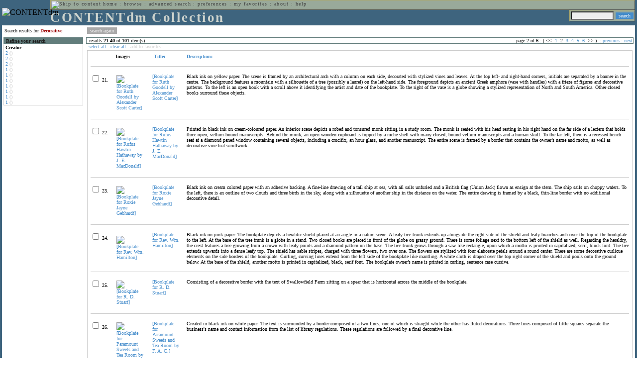

--- FILE ---
content_type: text/html; charset=UTF-8
request_url: http://cdmbackend.library.ubc.ca/cdm4/results.php?CISOOP1=any&CISOFIELD1=CISOSEARCHALL&CISOROOT=/bookplate&CISOBOX1=decorative&n=25,5,5,5,5&CISOSTART=1,21&CISOSORT=title%7Cr
body_size: 91598
content:

<!--   
CONTENTdm Version 5.2
(c) OCLC 2009. All Rights Reserved.
//-->



<!-- http://127.0.0.1:17779/!/search?query=+%28ft%3Adecorative%29 and (za:f3 or za:"3.129.211.8")&group=$group.pa.cp<ITEM><DB>$pa</DB><KEY>$cp</KEY><SORT>$sort-$same.ci.cp.a0</SORT></ITEM>&collection=/bookplate/&suggest=0&facet=1&maxfacet=10&rsum=b5:&facetinitial=b5:&rankboost=&proximity=strict&priority=normal&unanchoredphrases=1&maxres=20&firstres=20&rform=/!/null.htm //-->

<!DOCTYPE html PUBLIC "-//W3C//DTD XHTML 1.0 Transitional//EN"
        "http://www.w3.org/TR/xhtml1/DTD/xhtml1-transitional.dtd">
        
<html xmlns="http://www.w3.org/1999/xhtml" xml:lang="en" lang="en">
<head>

<meta http-equiv="content-type" content="text/html; charset=utf-8" />
<meta http-equiv="Expires" content="Mon, 26 Jul 1997 05:00:00 GMT" /> 
<meta http-equiv="Pragma" content="no-cache" />

<title>CONTENTdm Collection : Search Results</title>

<style type="text/css">
<!--

.maintext
	{
	font-family:verdana;
	font-size:65%;
	color:#000000;
	}

.maintextwhite
	{
	font-family:verdana;
	font-size:65%;
	color:#ffffff;
	}

.smalltext
	{
	color:#000000;
	font-family:verdana;
	font-size:65%;
	}
	
.headertext
	{
	font-family:geneva,verdana;
	font-size:170%;
	color:#cdd3cd;
	font-weight:bold;
	letter-spacing:1.9pt;
	}
	
.helpheading
	{
	font-family:verdana;
	font-size:140%;	
	color:#000000;
	font-weight:bold;	
	}

.helpsubheading
	{
	font-family:verdana;
	font-size:120%;	
	color:#000000;
	font-weight:bold;
	}
	
.red
	{
	font-family:verdana;
	font-size:100%;
	color:#990000;
	}

hr
	{
	color:#627d7c;
	}	
	
.copyright
	{
	font-family:verdana;
	font-size:65%;
	color:#99a99a;
	}
	
a.copyright
	{
	font-family:verdana;
	font-size:100%;
	color:#99a99a;
	text-decoration:none;
	}
	
a.copyright:hover
	{
	font-family:verdana;
	font-size:100%;
	color:#990000;
	text-decoration:none;
	}	

.offstatus
	{
	color:#333333;
	cursor:text;
	}
	
a.offstatus
	{
	color:#333333;
	cursor:text;
	}	
	
a.offstatus:hover
	{
	color:#333333;
	cursor:text;
	}
	
a
	{
	font-family:verdana;
	font-size:100%;
	color:#448ccb;
	text-decoration:none;
	}
	
a:hover
	{
	font-family:verdana;
	font-size:100%;
	color:#990000;
	text-decoration:none;
	}

.genmenu
	{
	font-family:geneva,verdana;
	font-size:65%;
	color:#404040;
	font-weight:normal;
	letter-spacing:1.1pt;
	text-decoration:none;
	}
	
a.genmenu
	{
	font-family:geneva,verdana;
	font-size:100%;
	color:#404040;
	font-weight:normal;
	letter-spacing:1.1pt;
	text-decoration:none;
	}
	
a.genmenu:hover
	{
	font-family:geneva,verdana;
	font-size:100%;
	color:#990000;
	font-weight:normal;
	letter-spacing:1.1pt;
	text-decoration:none;
	}

.submenu
	{
	font-family:verdana;
	font-size:65%;
	color:#202020;
	font-weight:normal;
	text-decoration:none;
	}
	
a.submenu
	{
	font-family:verdana;
	font-size:100%;
	color:#d9d7b9;
	font-weight:normal;
	text-decoration:none;
	}
	
a.submenu:hover
	{
	font-family:verdana;
	font-size:100%;
	color:#990000;
	font-weight:normal;
	text-decoration:none;
	}

.leftmenu
	{
	font-family:verdana;
	font-size:70%;
	color:#202020;
	font-weight:normal;
	text-decoration:none;
	}
	
a.leftmenu
	{
	font-family:verdana;
	font-size:100%;
	color:#202020;
	font-weight:normal;
	text-decoration:none;
	}
	
a.leftmenu:hover
	{
	font-family:verdana;
	font-size:100%;
	color:#990000;
	font-weight:normal;
	text-decoration:none;
	}

a.nonlink
	{
	font-family:verdana;
	font-size:100%;
	color:#000000;
	text-decoration:none;
	}

a.nonlink:hover
	{
	font-family:verdana;
	font-size:100%;
	color:#000000;
	text-decoration:none;
	}	
.asterix
	{
	color:#ff0000;
	font-family:verdana;
	font-size:90%;
	font-weight:bold;
	}
	
.tdtext
	{
	text-align:left;
	vertical-align:top;
	}
	
.tdviewtext
	{
	text-align:left;
	vertical-align:top;
	}
	
.tdimage
	{
	border:1px dashed #ffffff;
	background-color:#ffffff;
	padding:5px;
	}

.tdfavimage
	{	
	border:1px none #ffffff;
	background-color:;
	padding:5px;
	}
	
input
	{
	font-family:verdana;
	font-size:65%;
	color:#000000;
	background-color:#eeeeee;
	}
		
input.buttons
	{	
	font-family:verdana;
	font-size:65%;
	font-weight:normal;
	background-color:#aaaaaa;
	color:#ffffff;
	border-top-style:none;
	border-right-style:none;
	border-left-style:none;
	border-bottom-style:none;
	cursor:hand;
	}
	
input.searchbutton
	{	
	font-family:verdana;
	font-size:65%;
	font-weight:normal;
	background-color:#448ccb;
	color:#ffffff;
	border-top-style:none;
	border-right-style:none;
	border-left-style:none;
	border-bottom-style:none;
	cursor:hand;
	}

input.norm
	{	
	font-family:verdana;
	font-size:65%;
	font-weight:normal;
	color:#ffffff;
	border-top-style:none;
	border-right-style:none;
	border-left-style:none;
	border-bottom-style:none;
	cursor:hand;
	}

input.checkbox
	{	
	font-family:verdana;
	font-size:65%;
	font-weight:normal;
	color:#000000;
	border-top-style:none;
	border-right-style:none;
	border-left-style:none;
	border-bottom-style:none;
	cursor:hand;
	}
	
select
	{
	font-family:verdana;
	font-size:65%;
	color:#000000;
	background-color:#eeeeee;
	}
	
a.item
	{
	color:#000000;
	font-family:verdana;
	font-size:90%;
	font-weight:normal;
	text-decoration:none;
	}

a.item:hover
	{
	color:#990000;
	font-family:verdana;
	font-size:90%;
	font-weight:normal;
	text-decoration:none;
	}
	
.iframescroll
	{
	scrollbar-face-color:#627d7c;
	scrollbar-highlight-color:#ada86b;
	scrollbar-shadow-color:#ada86b;
	scrollbar-arrow-color:#ffffff;
	scrollbar-arrow-size:20px;
	scrollbar-track-color:#ffffff;
	scrollbar-darkshadow-color:#AAAAAA;
	scrollbar-3Dlight-color:#EEEEEE;
	}

.highlightbox 
{
	border: none;
	display:inline;
}

.transbox 
{
	border: 2px solid #ffff00;
	background-color:#ffff00;
	display:inline;
	filter:alpha(opacity=20);
	opacity:0.2;
	-moz-opacity:0.2;
}

input.searchboxes
	{
	font-family:verdana;
	font-size:65%;
	color:#000000;
	background-color:#eeeeee;
	width:200px;
	}

a.langlink
	{
	font-family:arial;
	font-size:65%;
	color:#dddddd;
	font-weight:bold;
	letter-spacing:1.1pt;
	text-decoration:none;
	}
	
a.langlink:hover
	{
	font-family:arial;
	font-size:65%;
	color:#ffffff;
	font-weight:bold;
	letter-spacing:1.1pt;
	text-decoration:none;
	}

.res_submenu
	{
	font-family:verdana;
	font-size:65%;
	color:#000000;
	text-decoration:none;
	}
	
a.res_submenu
	{
	color:#448ccb;
	font-size:100%;
	text-decoration:none;
	}
	
a.res_submenu:hover
	{
	color:#990000;
	font-size:100%;
	text-decoration:none;
	}
	
a.addfavoffstatus
	{
	color:#cccccc;
	cursor:text;
	}	
	
a.addfavoffstatus:hover
	{
	color:#cccccc;
	cursor:text;
	}	
//-->
</style>


<script language="JavaScript" type="text/javascript">
<!--
// php definitions assigned to javascript variables for global.js
var thisdomain = "cdmbackend.library.ubc.ca";
var error_cookies = "Cookies must be enabled for this functionality.";
var page_bgColor = "#ffffff";
var status_off = "#333333";
var status_on = "#ff0000";
var already_fav = "One or more of the items you selected has been added previously to My Favorites.";
var too_many_fav = "The items selected cannot be added. The maximum number of items in My Favorites is limited to 100. Either delete existing items from My Favorites or add fewer items.";
var prefs_saved = "Your preferences have been updated.";
var added_fav = "Items have been added to My Favorites.";
var max_fav = 100;
var pad_height = 10;
var head_height = 89;
var bot_menu = 0;
var fav_menu_width = 212;
var doc_menu_width = 216;
var doc_menu_height = 62;
//-->
</script>	  



<script language="JavaScript" type="text/javascript" src="jscripts/global.js"></script>


<script language="javascript" type="text/javascript">
<!--
document.cookie="SEARCH=dc<0>CISOSEARCHALL%3Cdecorative%3E;path=/";
//-->
</script>

</head>

<body marginwidth="0" topmargin="0" leftmargin="0" marginheight="0" bgcolor="#ffffff" onclick="isStatus()">

<a name="pagetopper"></a>

<table cellpadding="0" cellspacing="0" border="0" width="100%">
<tr>
	<td rowspan="20" bgcolor="#3e647e" width="2">&nbsp;</td>
	<td>


<table cellpadding="0" cellspacing="0" border="0" bgcolor="#3e647e" width="100%">
<tr>
	<td><img src="images/spacer.gif" width="1" height="2" border="0" alt="" /></td>
</tr>
<tr>
	<td>

	<table cellpadding="0" cellspacing="0" border="0" width="100%">	
	<tr>
		<td rowspan="2" nowrap="nowrap"><img src="images/logo64.gif" width="64" height="64" alt="CONTENTdm" TITLE="CONTENTdm" /><img src="images/spacer.gif" width="5" height="1" border="0" alt="" /></td>
		<td colspan="3" valign="top">



<table cellpadding="1" cellspacing="0" border="0" width="100%" bgcolor="#99a99a" title="global menu">


<form name="bell" method="get" action="/dmscripts/admin/login.exe">
	
<tr>
	<td align="left" style="border-bottom: 1px solid #4c4c45;border-left: 1px solid #ada86b;border-top: 1px solid #ada86b" nowrap="nowrap"><span class="genmenu"><a class="genmenu" href="#content" title="Skip to content"><img src="images/spacer.gif" width="1" height="1" border="0" alt="Skip to content" /></a>&nbsp;<a class="genmenu" href="/index.php" title="Home">home</a> : <a class="genmenu" href="browse.php" title="Browse">browse</a> : <a class="genmenu" href="search.php" title="Advanced Search">advanced search</a> : <a class="genmenu" href="preferences.php" title="Preferences">preferences</a> : <a class="genmenu" href="favorites.php" title="My Favorites">my favorites</a> : <a class="genmenu" href="about.php" title="About">about</a> : <a class="genmenu" href="help.php#search_results" title="Help">help</a>&nbsp;</span></td>
	<td valign="bottom" align="right" style="border-top: 1px solid #ada86b;border-bottom: 1px solid #4c4c45;border-right: 1px solid #4c4c45" nowrap="nowrap"><span class="genmenu">


	&nbsp;</span></td>

	
</tr>

</form>

</table>

		</td>
	</tr>
	<tr>
		<td valign="bottom" align="left" width="90%"><span class="headertext">CONTENTdm Collection</span></td>
		<td><img src="images/spacer.gif" width="1" height="48" border="0" alt="" /></td>
		<td valign="top" align="right">		

		<table cellpadding="0" cellspacing="0" border="0" bgcolor="#3e647e" align="right">
		<tr>
			<td align="right">
			
			<table cellpadding="2" cellspacing="0" border="0" bgcolor="#99a99a">		

			<form name="simplesearchform" method="get" action="results.php" onsubmit="javascript:if(document.simplesearchform.CISOBOX1.value==''){alert('Enter a valid search term.');return false;}else{dmTextCookie(document.simplesearchform.CISOBOX1);return true;}">

			<tr>
				<td nowrap="nowrap" style="border-left: 1px solid #ada86b;border-top: 1px solid #ada86b;border-bottom: 1px solid #4c4c45"><input type="hidden" name="CISOOP1" value="any" /><input type="text" value="" name="CISOBOX1" size="12" title="simple search field" /><input type="hidden" name="CISOFIELD1" value="CISOSEARCHALL" /><input type="hidden" name="CISOROOT" value="all" /></td><td style="border-top: 1px solid #ada86b;border-right: 1px solid #4c4c45;border-bottom: 1px solid #4c4c45"><input type="submit" value="search" title="Search" class="searchbutton" /></td>
			</tr>

			</form>		

			</table>
		
			</td>
		</tr>
		
		
		
		</table>
		
		</td>
	</tr>
	</table>
	
	</td>
</tr>
<tr>
	<td><img src="images/spacer.gif" width="1" height="2" border="0" alt="" /></td>
</tr>
</table>

	</td>
	<td rowspan="20" bgcolor="#3e647e" width="2">&nbsp;</td>
</tr>

<tr>
	<td valign="top" align="left">
	
	<a name="content"></a>

	<table cellpadding="0" cellspacing="0" border="0" width="100%">
	<tr>
		<td align="left" valign="top">

<!-- +++++++ >>> start content here +++++++ //-->
<!-- +++++++ >>> start content here +++++++ //-->
<!-- +++++++ >>> start content here +++++++ //-->


<table cellpadding="0" cellspacing="0" border="0" width="100%">
<tr>
	<td colspan="3"><img src="images/spacer.gif" width="1" height="5" border="0" alt="" /></td>
</tr>
<tr>
	<td align="left" nowrap="nowrap" style="padding-right:10px;padding-left:5px"><span class="maintext">Search results for	
	<span class="red"><b>Decorative</b></span>	
	</span></td>
	<td align="left" nowrap="nowrap" style="padding-bottom:3px">&nbsp;<input type="button" value="search again" title="Search again" class="buttons" onclick="location.href='search.php?CISOROOT=/bookplate'" />&nbsp;</td>
	<td align="right" width="80%"><span class="maintext"></span></td>
</tr>
	<tr>
		<td colspan="3"><img src="images/spacer.gif" width="1" height="3" border="0" alt="" /></td>
	</tr>
</table>


<table cellpadding="3" cellspacing="0" border="0" width="100%">
<tr>


	<td align="left" valign="top" width="160">
	
	<table cellpadding="0" cellspacing="0" border="0" width="100%" style="border-top: 2px solid #627d7c">
<tr bgcolor="#627d7c">
	<td align="left" width="5"><img src="images/spacer.gif" width="5" height="18" alt="" /></td>
	<td align="left" nowrap="nowrap"><span class="submenu"><b>Refine your search</b></span></td>	
</tr>

<tr>
	<td align="left" valign="top" colspan="2" style="padding-left:3px;border-top: 2px solid #ffffff;border-left: 1px solid #cccccc;border-right: 1px solid #cccccc;border-bottom: 1px solid #cccccc"><span class="maintext">
		
<b>Creator</b><br><a href="results.php?CISOOP1=any&CISOBOX1=decorative&CISOFIELD1=CISOSEARCHALL&CISOOP2=all&CISOBOX2=2&CISOFIELD2=creato&CISOROOT=/bookplate&t=s" title="2">2</a> <span style="color:#bbbbbb">()</span><br><a href="results.php?CISOOP1=any&CISOBOX1=decorative&CISOFIELD1=CISOSEARCHALL&CISOOP2=all&CISOBOX2=2&CISOFIELD2=creato&CISOROOT=/bookplate&t=s" title="2">2</a> <span style="color:#bbbbbb">()</span><br><a href="results.php?CISOOP1=any&CISOBOX1=decorative&CISOFIELD1=CISOSEARCHALL&CISOOP2=all&CISOBOX2=2&CISOFIELD2=creato&CISOROOT=/bookplate&t=s" title="2">2</a> <span style="color:#bbbbbb">()</span><br><a href="results.php?CISOOP1=any&CISOBOX1=decorative&CISOFIELD1=CISOSEARCHALL&CISOOP2=all&CISOBOX2=1&CISOFIELD2=creato&CISOROOT=/bookplate&t=s" title="1">1</a> <span style="color:#bbbbbb">()</span><br><a href="results.php?CISOOP1=any&CISOBOX1=decorative&CISOFIELD1=CISOSEARCHALL&CISOOP2=all&CISOBOX2=1&CISOFIELD2=creato&CISOROOT=/bookplate&t=s" title="1">1</a> <span style="color:#bbbbbb">()</span><br><a href="results.php?CISOOP1=any&CISOBOX1=decorative&CISOFIELD1=CISOSEARCHALL&CISOOP2=all&CISOBOX2=1&CISOFIELD2=creato&CISOROOT=/bookplate&t=s" title="1">1</a> <span style="color:#bbbbbb">()</span><br><a href="results.php?CISOOP1=any&CISOBOX1=decorative&CISOFIELD1=CISOSEARCHALL&CISOOP2=all&CISOBOX2=1&CISOFIELD2=creato&CISOROOT=/bookplate&t=s" title="1">1</a> <span style="color:#bbbbbb">()</span><br><a href="results.php?CISOOP1=any&CISOBOX1=decorative&CISOFIELD1=CISOSEARCHALL&CISOOP2=all&CISOBOX2=1&CISOFIELD2=creato&CISOROOT=/bookplate&t=s" title="1">1</a> <span style="color:#bbbbbb">()</span><br><a href="results.php?CISOOP1=any&CISOBOX1=decorative&CISOFIELD1=CISOSEARCHALL&CISOOP2=all&CISOBOX2=1&CISOFIELD2=creato&CISOROOT=/bookplate&t=s" title="1">1</a> <span style="color:#bbbbbb">()</span><br><a href="results.php?CISOOP1=any&CISOBOX1=decorative&CISOFIELD1=CISOSEARCHALL&CISOOP2=all&CISOBOX2=1&CISOFIELD2=creato&CISOROOT=/bookplate&t=s" title="1">1</a> <span style="color:#bbbbbb">()</span>		
	</span></td>
</tr>
</table>
	


	<br /><img src="images/spacer.gif" width="160" height="1" border="0" alt="" />
	</td>
	

	<td align="left" valign="top">
	
	<table cellpadding="0" cellspacing="0" border="0" width="100%" bgcolor="#ffffff">
<tr>
	<td align="left" style="border-top: 1px solid #627d7c;border-bottom: 1px solid #627d7c;border-left: 1px solid #627d7c" width="5"><img src="images/spacer.gif" width="5" height="18" alt="" /></td>
	<td align="left" style="border-top: 1px solid #627d7c;border-bottom: 1px solid #627d7c" nowrap="nowrap" width="70%"><span class="res_submenu">results <b>21</b>-<b>40</b> of <b>101</b> item(s)&nbsp;</span></td>
	<td align="right" style="border-top: 1px solid #627d7c;border-bottom: 1px solid #627d7c" nowrap="nowrap"><span class="res_submenu">

page 2 of 6 : ( <span class="res_offstatus"><<</span> &#160;<a class="res_submenu" href="/cdm4/results.php?CISOOP1=any&CISOFIELD1=CISOSEARCHALL&CISOROOT=/bookplate&CISOBOX1=decorative&n=25,5,5,5,5&CISOSORT=title%7Cr&CISOSTART=1,1" title="Go to page 1">1</a>&#160;&#160;2&#160;&#160;<a class="res_submenu" href="/cdm4/results.php?CISOOP1=any&CISOFIELD1=CISOSEARCHALL&CISOROOT=/bookplate&CISOBOX1=decorative&n=25,5,5,5,5&CISOSORT=title%7Cr&CISOSTART=1,41" title="Go to page 3">3</a>&#160;&#160;<a class="res_submenu" href="/cdm4/results.php?CISOOP1=any&CISOFIELD1=CISOSEARCHALL&CISOROOT=/bookplate&CISOBOX1=decorative&n=25,5,5,5,5&CISOSORT=title%7Cr&CISOSTART=1,61" title="Go to page 4">4</a>&#160;&#160;<a class="res_submenu" href="/cdm4/results.php?CISOOP1=any&CISOFIELD1=CISOSEARCHALL&CISOROOT=/bookplate&CISOBOX1=decorative&n=25,5,5,5,5&CISOSORT=title%7Cr&CISOSTART=1,81" title="Go to page 5">5</a>&#160;&#160;<a class="res_submenu" href="/cdm4/results.php?CISOOP1=any&CISOFIELD1=CISOSEARCHALL&CISOROOT=/bookplate&CISOBOX1=decorative&n=25,5,5,5,5&CISOSORT=title%7Cr&CISOSTART=1,101" title="Go to page 6">6</a>&#160; <span class="res_offstatus">>></span> ) ::  <a class="res_submenu" href="/cdm4/results.php?CISOOP1=any&CISOFIELD1=CISOSEARCHALL&CISOROOT=/bookplate&CISOBOX1=decorative&n=25,5,5,5,5&CISOSORT=title%7Cr&CISOSTART=1,1" title="Previous page">previous</a> : <a class="res_submenu" href="/cdm4/results.php?CISOOP1=any&CISOFIELD1=CISOSEARCHALL&CISOROOT=/bookplate&CISOBOX1=decorative&n=25,5,5,5,5&CISOSORT=title%7Cr&CISOSTART=1,41" title="Next page">next</a>

	</span></td>
	<td align="left" style="border-top: 1px solid #627d7c;border-bottom: 1px solid #627d7c;border-right: 1px solid #627d7c"><img src="images/spacer.gif" width="5" height="18" alt="" /></td>	
</tr>
</table>	<table cellpadding="0" cellspacing="0" border="0" width="100%">
<tr>
	<td align="left" width="5"><img src="images/spacer.gif" width="5" height="28" alt="" /></td>
	<td align="left" nowrap="nowrap"><span class="maintext">
	
	<a href="javascript:checkAll()" title="Select all items">select all</a> : <a href="javascript:clearAll()" title="Clear all items">clear all</a> :	
	<a id="adfav[1]" class="addfavoffstatus" href="javascript:addItemsFav(document.searchResultsForm)" title="Add item(s) to My Favorites">
	add to favorites</a></span></td>

	<td align="right"><span class="maintext"></span></td>	
</tr>
</table>	
<table cellpadding="2" cellspacing="0" border="0" width="100%">
<tr>
	<td align="left" valign="top">

	<table cellpadding="3" cellspacing="0" border="0" width="100%">
	<tr>
		<td align="left" valign="top" style="border: 1px solid #cccccc">

		<table cellpadding="3" cellspacing="0" border="0" width="100%" summary="Search results for">

		<form name="searchResultsForm">

		<input type="hidden" name="act" value="addtofav" />

<tr>
		<th class="tdtext"><span class="maintext">&nbsp;</span></th><th class="tdtext" style="border-left: 8px solid #ffffff"><span class="maintext">Image:</span></th><th class="tdtext" nowrap="nowrap" style="border-left: 8px solid #ffffff"><span class="maintext"> <a href="/cdm4/results.php?CISOOP1=any&CISOFIELD1=CISOSEARCHALL&CISOROOT=/bookplate&CISOBOX1=decorative&n=25,5,5,5,5&CISOSTART=1,21&CISOSORT=title|f" title="Sort by Title"><img src="/cdm4/images/down_arrow.gif" width="9" height="9" border="0" alt="" /> Title:</a></span></th><th class="tdtext" nowrap="nowrap" style="border-left: 8px solid #ffffff"><span class="maintext"> <a href="/cdm4/results.php?CISOOP1=any&CISOFIELD1=CISOSEARCHALL&CISOROOT=/bookplate&CISOBOX1=decorative&n=25,5,5,5,5&CISOSTART=1,21&CISOSORT=descri|f" title="Sort by Description"> Description:</a></span></th></tr>
		<tr>
			<td colspan="4"><hr noshade size="1" color=#cccccc></td></tr><tr>
		<td class="tdtext" nowrap="nowrap"><input type="checkbox" name="chk[]" value="/bookplate|1126" title="[Bookplate for Ruth Goodell by Alexander Scott Carter] " /><span class="maintext"> 21. </span></td><td class="tdimage" align="left" style="border-left: 8px solid #ffffff"><span class="maintext"><a href="item_viewer.php?CISOROOT=/bookplate&CISOPTR=1126&CISOBOX=1&REC=1" title="[Bookplate for Ruth Goodell by Alexander Scott Carter] " onclick="dmSessCookie('refer','http%3A%2F%2Fcdmbackend.library.ubc.ca%2Fcdm4%2Fresults.php%3FCISOOP1%3Dany%26CISOFIELD1%3DCISOSEARCHALL%26CISOROOT%3D%2Fbookplate%26CISOBOX1%3Ddecorative%26n%3D25%2C5%2C5%2C5%2C5%26CISOSTART%3D1%2C21%26CISOSORT%3Dtitle%257Cr%26QUY%3D20%2C%7C%2Fbookplate+1126+jp2+-1%7C%2Fbookplate+1154+jp2+-1%7C%2Fbookplate+1225+jp2+-1%7C%2Fbookplate+1191+jp2+-1%7C%2Fbookplate+231+jpg+-1%7C%2Fbookplate+840+jpg+-1%7C%2Fbookplate+805+jpg+-1%7C%2Fbookplate+792+jpg+-1%7C%2Fbookplate+1257+jp2+-1%7C%2Fbookplate+663+jpg+-1%7C%2Fbookplate+854+jpg+-1%7C%2Fbookplate+834+jpg+-1%7C%2Fbookplate+835+jpg+-1%7C%2Fbookplate+1250+jp2+-1%7C%2Fbookplate+1096+jp2+-1%7C%2Fbookplate+1253+jp2+-1%7C%2Fbookplate+1120+jp2+-1%7C%2Fbookplate+1216+jp2+-1%7C%2Fbookplate+800+jpg+-1%7C%2Fbookplate+918+jp2+-1');dmSessCookie('DMDOCSTAT','CISOROOT=/bookplate')" target="_top"><img src="/cgi-bin/thumbnail.exe?CISOROOT=/bookplate&CISOPTR=1126" width="58" height="80" border="0" alt="[Bookplate for Ruth Goodell by Alexander Scott Carter] " title="[Bookplate for Ruth Goodell by Alexander Scott Carter] " /></a></span></td><td class="tdtext" style="border-left: 8px solid #ffffff"><span class="maintext"><a href="item_viewer.php?CISOROOT=/bookplate&CISOPTR=1126&CISOBOX=1&REC=1" title="[Bookplate for Ruth Goodell by Alexander Scott Carter] " onclick="dmSessCookie('refer','http%3A%2F%2Fcdmbackend.library.ubc.ca%2Fcdm4%2Fresults.php%3FCISOOP1%3Dany%26CISOFIELD1%3DCISOSEARCHALL%26CISOROOT%3D%2Fbookplate%26CISOBOX1%3Ddecorative%26n%3D25%2C5%2C5%2C5%2C5%26CISOSTART%3D1%2C21%26CISOSORT%3Dtitle%257Cr%26QUY%3D20%2C%7C%2Fbookplate+1126+jp2+-1%7C%2Fbookplate+1154+jp2+-1%7C%2Fbookplate+1225+jp2+-1%7C%2Fbookplate+1191+jp2+-1%7C%2Fbookplate+231+jpg+-1%7C%2Fbookplate+840+jpg+-1%7C%2Fbookplate+805+jpg+-1%7C%2Fbookplate+792+jpg+-1%7C%2Fbookplate+1257+jp2+-1%7C%2Fbookplate+663+jpg+-1%7C%2Fbookplate+854+jpg+-1%7C%2Fbookplate+834+jpg+-1%7C%2Fbookplate+835+jpg+-1%7C%2Fbookplate+1250+jp2+-1%7C%2Fbookplate+1096+jp2+-1%7C%2Fbookplate+1253+jp2+-1%7C%2Fbookplate+1120+jp2+-1%7C%2Fbookplate+1216+jp2+-1%7C%2Fbookplate+800+jpg+-1%7C%2Fbookplate+918+jp2+-1');dmSessCookie('DMDOCSTAT','CISOROOT=/bookplate')" target="_top">[Bookplate for Ruth Goodell by Alexander Scott Carter] </a></span></td><td class="tdtext" style="border-left: 8px solid #ffffff"><span class="maintext">Black ink on yellow paper. The scene is framed by an architectural arch with a column on each side, decorated with stylized vines and leaves. At the top left- and right-hand corners, initials are separated by a banner in the centre. The background features a mountain with a silhouette of a tree (possibly a laurel) on the left-hand side. The foreground depicts an ancient Greek amphora (vase with handles) with a frieze of figures and decorative patterns. To the left is an open book with a scroll above it identifying the artist and date of the bookplate. To the right of the vase is a globe showing a stylized representation of North and South America. Other closed books surround these objects. </span></td></tr>
				<tr>
					<td colspan="4"><hr noshade size="1" color=#cccccc></td>
				</tr><tr>
		<td class="tdtext" nowrap="nowrap"><input type="checkbox" name="chk[]" value="/bookplate|1154" title="[Bookplate for Rufus Hawtin Hathaway by J. E. MacDonald] " /><span class="maintext"> 22. </span></td><td class="tdimage" align="left" style="border-left: 8px solid #ffffff"><span class="maintext"><a href="item_viewer.php?CISOROOT=/bookplate&CISOPTR=1154&CISOBOX=1&REC=2" title="[Bookplate for Rufus Hawtin Hathaway by J. E. MacDonald] " onclick="dmSessCookie('refer','http%3A%2F%2Fcdmbackend.library.ubc.ca%2Fcdm4%2Fresults.php%3FCISOOP1%3Dany%26CISOFIELD1%3DCISOSEARCHALL%26CISOROOT%3D%2Fbookplate%26CISOBOX1%3Ddecorative%26n%3D25%2C5%2C5%2C5%2C5%26CISOSTART%3D1%2C21%26CISOSORT%3Dtitle%257Cr%26QUY%3D20%2C%7C%2Fbookplate+1126+jp2+-1%7C%2Fbookplate+1154+jp2+-1%7C%2Fbookplate+1225+jp2+-1%7C%2Fbookplate+1191+jp2+-1%7C%2Fbookplate+231+jpg+-1%7C%2Fbookplate+840+jpg+-1%7C%2Fbookplate+805+jpg+-1%7C%2Fbookplate+792+jpg+-1%7C%2Fbookplate+1257+jp2+-1%7C%2Fbookplate+663+jpg+-1%7C%2Fbookplate+854+jpg+-1%7C%2Fbookplate+834+jpg+-1%7C%2Fbookplate+835+jpg+-1%7C%2Fbookplate+1250+jp2+-1%7C%2Fbookplate+1096+jp2+-1%7C%2Fbookplate+1253+jp2+-1%7C%2Fbookplate+1120+jp2+-1%7C%2Fbookplate+1216+jp2+-1%7C%2Fbookplate+800+jpg+-1%7C%2Fbookplate+918+jp2+-1');dmSessCookie('DMDOCSTAT','CISOROOT=/bookplate')" target="_top"><img src="/cgi-bin/thumbnail.exe?CISOROOT=/bookplate&CISOPTR=1154" width="69" height="80" border="0" alt="[Bookplate for Rufus Hawtin Hathaway by J. E. MacDonald] " title="[Bookplate for Rufus Hawtin Hathaway by J. E. MacDonald] " /></a></span></td><td class="tdtext" style="border-left: 8px solid #ffffff"><span class="maintext"><a href="item_viewer.php?CISOROOT=/bookplate&CISOPTR=1154&CISOBOX=1&REC=2" title="[Bookplate for Rufus Hawtin Hathaway by J. E. MacDonald] " onclick="dmSessCookie('refer','http%3A%2F%2Fcdmbackend.library.ubc.ca%2Fcdm4%2Fresults.php%3FCISOOP1%3Dany%26CISOFIELD1%3DCISOSEARCHALL%26CISOROOT%3D%2Fbookplate%26CISOBOX1%3Ddecorative%26n%3D25%2C5%2C5%2C5%2C5%26CISOSTART%3D1%2C21%26CISOSORT%3Dtitle%257Cr%26QUY%3D20%2C%7C%2Fbookplate+1126+jp2+-1%7C%2Fbookplate+1154+jp2+-1%7C%2Fbookplate+1225+jp2+-1%7C%2Fbookplate+1191+jp2+-1%7C%2Fbookplate+231+jpg+-1%7C%2Fbookplate+840+jpg+-1%7C%2Fbookplate+805+jpg+-1%7C%2Fbookplate+792+jpg+-1%7C%2Fbookplate+1257+jp2+-1%7C%2Fbookplate+663+jpg+-1%7C%2Fbookplate+854+jpg+-1%7C%2Fbookplate+834+jpg+-1%7C%2Fbookplate+835+jpg+-1%7C%2Fbookplate+1250+jp2+-1%7C%2Fbookplate+1096+jp2+-1%7C%2Fbookplate+1253+jp2+-1%7C%2Fbookplate+1120+jp2+-1%7C%2Fbookplate+1216+jp2+-1%7C%2Fbookplate+800+jpg+-1%7C%2Fbookplate+918+jp2+-1');dmSessCookie('DMDOCSTAT','CISOROOT=/bookplate')" target="_top">[Bookplate for Rufus Hawtin Hathaway by J. E. MacDonald] </a></span></td><td class="tdtext" style="border-left: 8px solid #ffffff"><span class="maintext">Printed in black ink on cream-coloured paper. An interior scene depicts a robed and tonsured monk sitting in a study room. The monk is seated with his head resting in his right hand on the far side of a lectern that holds three open, vellum-bound manuscripts. Behind the monk, an open wooden cupboard is topped by a niche shelf with many closed, bound vellum manuscripts and a human skull. To the far left, there is a recessed bench seat at a diamond paned window containing several objects, including a crucifix, an hour glass, and another manuscript. The entire scene is framed by a border that contains the owner’s name and motto, as well as decorative vine-leaf scrollwork. </span></td></tr>
				<tr>
					<td colspan="4"><hr noshade size="1" color=#cccccc></td>
				</tr><tr>
		<td class="tdtext" nowrap="nowrap"><input type="checkbox" name="chk[]" value="/bookplate|1225" title="[Bookplate for Roxie Jayne Gebhardt] " /><span class="maintext"> 23. </span></td><td class="tdimage" align="left" style="border-left: 8px solid #ffffff"><span class="maintext"><a href="item_viewer.php?CISOROOT=/bookplate&CISOPTR=1225&CISOBOX=1&REC=3" title="[Bookplate for Roxie Jayne Gebhardt] " onclick="dmSessCookie('refer','http%3A%2F%2Fcdmbackend.library.ubc.ca%2Fcdm4%2Fresults.php%3FCISOOP1%3Dany%26CISOFIELD1%3DCISOSEARCHALL%26CISOROOT%3D%2Fbookplate%26CISOBOX1%3Ddecorative%26n%3D25%2C5%2C5%2C5%2C5%26CISOSTART%3D1%2C21%26CISOSORT%3Dtitle%257Cr%26QUY%3D20%2C%7C%2Fbookplate+1126+jp2+-1%7C%2Fbookplate+1154+jp2+-1%7C%2Fbookplate+1225+jp2+-1%7C%2Fbookplate+1191+jp2+-1%7C%2Fbookplate+231+jpg+-1%7C%2Fbookplate+840+jpg+-1%7C%2Fbookplate+805+jpg+-1%7C%2Fbookplate+792+jpg+-1%7C%2Fbookplate+1257+jp2+-1%7C%2Fbookplate+663+jpg+-1%7C%2Fbookplate+854+jpg+-1%7C%2Fbookplate+834+jpg+-1%7C%2Fbookplate+835+jpg+-1%7C%2Fbookplate+1250+jp2+-1%7C%2Fbookplate+1096+jp2+-1%7C%2Fbookplate+1253+jp2+-1%7C%2Fbookplate+1120+jp2+-1%7C%2Fbookplate+1216+jp2+-1%7C%2Fbookplate+800+jpg+-1%7C%2Fbookplate+918+jp2+-1');dmSessCookie('DMDOCSTAT','CISOROOT=/bookplate')" target="_top"><img src="/cgi-bin/thumbnail.exe?CISOROOT=/bookplate&CISOPTR=1225" width="55" height="80" border="0" alt="[Bookplate for Roxie Jayne Gebhardt] " title="[Bookplate for Roxie Jayne Gebhardt] " /></a></span></td><td class="tdtext" style="border-left: 8px solid #ffffff"><span class="maintext"><a href="item_viewer.php?CISOROOT=/bookplate&CISOPTR=1225&CISOBOX=1&REC=3" title="[Bookplate for Roxie Jayne Gebhardt] " onclick="dmSessCookie('refer','http%3A%2F%2Fcdmbackend.library.ubc.ca%2Fcdm4%2Fresults.php%3FCISOOP1%3Dany%26CISOFIELD1%3DCISOSEARCHALL%26CISOROOT%3D%2Fbookplate%26CISOBOX1%3Ddecorative%26n%3D25%2C5%2C5%2C5%2C5%26CISOSTART%3D1%2C21%26CISOSORT%3Dtitle%257Cr%26QUY%3D20%2C%7C%2Fbookplate+1126+jp2+-1%7C%2Fbookplate+1154+jp2+-1%7C%2Fbookplate+1225+jp2+-1%7C%2Fbookplate+1191+jp2+-1%7C%2Fbookplate+231+jpg+-1%7C%2Fbookplate+840+jpg+-1%7C%2Fbookplate+805+jpg+-1%7C%2Fbookplate+792+jpg+-1%7C%2Fbookplate+1257+jp2+-1%7C%2Fbookplate+663+jpg+-1%7C%2Fbookplate+854+jpg+-1%7C%2Fbookplate+834+jpg+-1%7C%2Fbookplate+835+jpg+-1%7C%2Fbookplate+1250+jp2+-1%7C%2Fbookplate+1096+jp2+-1%7C%2Fbookplate+1253+jp2+-1%7C%2Fbookplate+1120+jp2+-1%7C%2Fbookplate+1216+jp2+-1%7C%2Fbookplate+800+jpg+-1%7C%2Fbookplate+918+jp2+-1');dmSessCookie('DMDOCSTAT','CISOROOT=/bookplate')" target="_top">[Bookplate for Roxie Jayne Gebhardt] </a></span></td><td class="tdtext" style="border-left: 8px solid #ffffff"><span class="maintext">Black ink on cream colored paper with an adhesive backing. A fine-line drawing of a tall ship at sea, with all sails unfurled and a British flag (Union Jack) flown as ensign at the stern. The ship sails on choppy waters. To the left, there is an outline of two clouds and three birds in the sky, along with a silhouette of another ship in the distance on the water. The entire drawing is framed by a black, thin-line border with no additional decorative detail. </span></td></tr>
				<tr>
					<td colspan="4"><hr noshade size="1" color=#cccccc></td>
				</tr><tr>
		<td class="tdtext" nowrap="nowrap"><input type="checkbox" name="chk[]" value="/bookplate|1191" title="[Bookplate for Rev. Wm. Hamilton] " /><span class="maintext"> 24. </span></td><td class="tdimage" align="left" style="border-left: 8px solid #ffffff"><span class="maintext"><a href="item_viewer.php?CISOROOT=/bookplate&CISOPTR=1191&CISOBOX=1&REC=4" title="[Bookplate for Rev. Wm. Hamilton] " onclick="dmSessCookie('refer','http%3A%2F%2Fcdmbackend.library.ubc.ca%2Fcdm4%2Fresults.php%3FCISOOP1%3Dany%26CISOFIELD1%3DCISOSEARCHALL%26CISOROOT%3D%2Fbookplate%26CISOBOX1%3Ddecorative%26n%3D25%2C5%2C5%2C5%2C5%26CISOSTART%3D1%2C21%26CISOSORT%3Dtitle%257Cr%26QUY%3D20%2C%7C%2Fbookplate+1126+jp2+-1%7C%2Fbookplate+1154+jp2+-1%7C%2Fbookplate+1225+jp2+-1%7C%2Fbookplate+1191+jp2+-1%7C%2Fbookplate+231+jpg+-1%7C%2Fbookplate+840+jpg+-1%7C%2Fbookplate+805+jpg+-1%7C%2Fbookplate+792+jpg+-1%7C%2Fbookplate+1257+jp2+-1%7C%2Fbookplate+663+jpg+-1%7C%2Fbookplate+854+jpg+-1%7C%2Fbookplate+834+jpg+-1%7C%2Fbookplate+835+jpg+-1%7C%2Fbookplate+1250+jp2+-1%7C%2Fbookplate+1096+jp2+-1%7C%2Fbookplate+1253+jp2+-1%7C%2Fbookplate+1120+jp2+-1%7C%2Fbookplate+1216+jp2+-1%7C%2Fbookplate+800+jpg+-1%7C%2Fbookplate+918+jp2+-1');dmSessCookie('DMDOCSTAT','CISOROOT=/bookplate')" target="_top"><img src="/cgi-bin/thumbnail.exe?CISOROOT=/bookplate&CISOPTR=1191" width="69" height="80" border="0" alt="[Bookplate for Rev. Wm. Hamilton] " title="[Bookplate for Rev. Wm. Hamilton] " /></a></span></td><td class="tdtext" style="border-left: 8px solid #ffffff"><span class="maintext"><a href="item_viewer.php?CISOROOT=/bookplate&CISOPTR=1191&CISOBOX=1&REC=4" title="[Bookplate for Rev. Wm. Hamilton] " onclick="dmSessCookie('refer','http%3A%2F%2Fcdmbackend.library.ubc.ca%2Fcdm4%2Fresults.php%3FCISOOP1%3Dany%26CISOFIELD1%3DCISOSEARCHALL%26CISOROOT%3D%2Fbookplate%26CISOBOX1%3Ddecorative%26n%3D25%2C5%2C5%2C5%2C5%26CISOSTART%3D1%2C21%26CISOSORT%3Dtitle%257Cr%26QUY%3D20%2C%7C%2Fbookplate+1126+jp2+-1%7C%2Fbookplate+1154+jp2+-1%7C%2Fbookplate+1225+jp2+-1%7C%2Fbookplate+1191+jp2+-1%7C%2Fbookplate+231+jpg+-1%7C%2Fbookplate+840+jpg+-1%7C%2Fbookplate+805+jpg+-1%7C%2Fbookplate+792+jpg+-1%7C%2Fbookplate+1257+jp2+-1%7C%2Fbookplate+663+jpg+-1%7C%2Fbookplate+854+jpg+-1%7C%2Fbookplate+834+jpg+-1%7C%2Fbookplate+835+jpg+-1%7C%2Fbookplate+1250+jp2+-1%7C%2Fbookplate+1096+jp2+-1%7C%2Fbookplate+1253+jp2+-1%7C%2Fbookplate+1120+jp2+-1%7C%2Fbookplate+1216+jp2+-1%7C%2Fbookplate+800+jpg+-1%7C%2Fbookplate+918+jp2+-1');dmSessCookie('DMDOCSTAT','CISOROOT=/bookplate')" target="_top">[Bookplate for Rev. Wm. Hamilton] </a></span></td><td class="tdtext" style="border-left: 8px solid #ffffff"><span class="maintext">Black ink on pink paper. The bookplate depicts a heraldic shield placed at an angle in a nature scene. A leafy tree trunk extends up alongside the right side of the shield and leafy branches arch over the top of the bookplate to the left. At the base of the tree trunk is a globe in a stand. Two closed books are placed in front of the globe on grassy ground. There is some foliage next to the bottom left of the shield as well. Regarding the heraldry, the crest features a tree growing from a crown with leafy points and a diamond pattern on the base. The tree trunk grows through a saw like rectangle, upon which a motto is printed in capitalized, serif, block font. The tree extends upwards into a dense leafy top. The shield has sable stripes, charged with three flowers, two over one. The flowers are stylized with four elaborate petals around a round center. There are some decorative curlicue elements on the side borders of the bookplate. Curling, curving lines extend from the left side of the bookplate like mantling. A white cloth is draped over the top right corner of the shield and pools onto the ground below. At the base of the shield, another motto is printed in capitalized, black, serif font. The bookplate owner’s name is printed in curling, sentence case cursive. </span></td></tr>
				<tr>
					<td colspan="4"><hr noshade size="1" color=#cccccc></td>
				</tr><tr>
		<td class="tdtext" nowrap="nowrap"><input type="checkbox" name="chk[]" value="/bookplate|231" title="[Bookplate for R. D. Stuart] " /><span class="maintext"> 25. </span></td><td class="tdimage" align="left" style="border-left: 8px solid #ffffff"><span class="maintext"><a href="item_viewer.php?CISOROOT=/bookplate&CISOPTR=231&CISOBOX=1&REC=5" title="[Bookplate for R. D. Stuart] " onclick="dmSessCookie('refer','http%3A%2F%2Fcdmbackend.library.ubc.ca%2Fcdm4%2Fresults.php%3FCISOOP1%3Dany%26CISOFIELD1%3DCISOSEARCHALL%26CISOROOT%3D%2Fbookplate%26CISOBOX1%3Ddecorative%26n%3D25%2C5%2C5%2C5%2C5%26CISOSTART%3D1%2C21%26CISOSORT%3Dtitle%257Cr%26QUY%3D20%2C%7C%2Fbookplate+1126+jp2+-1%7C%2Fbookplate+1154+jp2+-1%7C%2Fbookplate+1225+jp2+-1%7C%2Fbookplate+1191+jp2+-1%7C%2Fbookplate+231+jpg+-1%7C%2Fbookplate+840+jpg+-1%7C%2Fbookplate+805+jpg+-1%7C%2Fbookplate+792+jpg+-1%7C%2Fbookplate+1257+jp2+-1%7C%2Fbookplate+663+jpg+-1%7C%2Fbookplate+854+jpg+-1%7C%2Fbookplate+834+jpg+-1%7C%2Fbookplate+835+jpg+-1%7C%2Fbookplate+1250+jp2+-1%7C%2Fbookplate+1096+jp2+-1%7C%2Fbookplate+1253+jp2+-1%7C%2Fbookplate+1120+jp2+-1%7C%2Fbookplate+1216+jp2+-1%7C%2Fbookplate+800+jpg+-1%7C%2Fbookplate+918+jp2+-1');dmSessCookie('DMDOCSTAT','CISOROOT=/bookplate')" target="_top"><img src="/cgi-bin/thumbnail.exe?CISOROOT=/bookplate&CISOPTR=231" width="54" height="80" border="0" alt="[Bookplate for R. D. Stuart] " title="[Bookplate for R. D. Stuart] " /></a></span></td><td class="tdtext" style="border-left: 8px solid #ffffff"><span class="maintext"><a href="item_viewer.php?CISOROOT=/bookplate&CISOPTR=231&CISOBOX=1&REC=5" title="[Bookplate for R. D. Stuart] " onclick="dmSessCookie('refer','http%3A%2F%2Fcdmbackend.library.ubc.ca%2Fcdm4%2Fresults.php%3FCISOOP1%3Dany%26CISOFIELD1%3DCISOSEARCHALL%26CISOROOT%3D%2Fbookplate%26CISOBOX1%3Ddecorative%26n%3D25%2C5%2C5%2C5%2C5%26CISOSTART%3D1%2C21%26CISOSORT%3Dtitle%257Cr%26QUY%3D20%2C%7C%2Fbookplate+1126+jp2+-1%7C%2Fbookplate+1154+jp2+-1%7C%2Fbookplate+1225+jp2+-1%7C%2Fbookplate+1191+jp2+-1%7C%2Fbookplate+231+jpg+-1%7C%2Fbookplate+840+jpg+-1%7C%2Fbookplate+805+jpg+-1%7C%2Fbookplate+792+jpg+-1%7C%2Fbookplate+1257+jp2+-1%7C%2Fbookplate+663+jpg+-1%7C%2Fbookplate+854+jpg+-1%7C%2Fbookplate+834+jpg+-1%7C%2Fbookplate+835+jpg+-1%7C%2Fbookplate+1250+jp2+-1%7C%2Fbookplate+1096+jp2+-1%7C%2Fbookplate+1253+jp2+-1%7C%2Fbookplate+1120+jp2+-1%7C%2Fbookplate+1216+jp2+-1%7C%2Fbookplate+800+jpg+-1%7C%2Fbookplate+918+jp2+-1');dmSessCookie('DMDOCSTAT','CISOROOT=/bookplate')" target="_top">[Bookplate for R. D. Stuart] </a></span></td><td class="tdtext" style="border-left: 8px solid #ffffff"><span class="maintext">Consisting of a decorative border with the text of Swallowfield Farm sitting on a spear that is horizontal across the middle of the bookplate. </span></td></tr>
				<tr>
					<td colspan="4"><hr noshade size="1" color=#cccccc></td>
				</tr><tr>
		<td class="tdtext" nowrap="nowrap"><input type="checkbox" name="chk[]" value="/bookplate|840" title="[Bookplate for Paramount Sweets and Tea Room by F. A. C.] " /><span class="maintext"> 26. </span></td><td class="tdimage" align="left" style="border-left: 8px solid #ffffff"><span class="maintext"><a href="item_viewer.php?CISOROOT=/bookplate&CISOPTR=840&CISOBOX=1&REC=6" title="[Bookplate for Paramount Sweets and Tea Room by F. A. C.] " onclick="dmSessCookie('refer','http%3A%2F%2Fcdmbackend.library.ubc.ca%2Fcdm4%2Fresults.php%3FCISOOP1%3Dany%26CISOFIELD1%3DCISOSEARCHALL%26CISOROOT%3D%2Fbookplate%26CISOBOX1%3Ddecorative%26n%3D25%2C5%2C5%2C5%2C5%26CISOSTART%3D1%2C21%26CISOSORT%3Dtitle%257Cr%26QUY%3D20%2C%7C%2Fbookplate+1126+jp2+-1%7C%2Fbookplate+1154+jp2+-1%7C%2Fbookplate+1225+jp2+-1%7C%2Fbookplate+1191+jp2+-1%7C%2Fbookplate+231+jpg+-1%7C%2Fbookplate+840+jpg+-1%7C%2Fbookplate+805+jpg+-1%7C%2Fbookplate+792+jpg+-1%7C%2Fbookplate+1257+jp2+-1%7C%2Fbookplate+663+jpg+-1%7C%2Fbookplate+854+jpg+-1%7C%2Fbookplate+834+jpg+-1%7C%2Fbookplate+835+jpg+-1%7C%2Fbookplate+1250+jp2+-1%7C%2Fbookplate+1096+jp2+-1%7C%2Fbookplate+1253+jp2+-1%7C%2Fbookplate+1120+jp2+-1%7C%2Fbookplate+1216+jp2+-1%7C%2Fbookplate+800+jpg+-1%7C%2Fbookplate+918+jp2+-1');dmSessCookie('DMDOCSTAT','CISOROOT=/bookplate')" target="_top"><img src="/cgi-bin/thumbnail.exe?CISOROOT=/bookplate&CISOPTR=840" width="55" height="80" border="0" alt="[Bookplate for Paramount Sweets and Tea Room by F. A. C.] " title="[Bookplate for Paramount Sweets and Tea Room by F. A. C.] " /></a></span></td><td class="tdtext" style="border-left: 8px solid #ffffff"><span class="maintext"><a href="item_viewer.php?CISOROOT=/bookplate&CISOPTR=840&CISOBOX=1&REC=6" title="[Bookplate for Paramount Sweets and Tea Room by F. A. C.] " onclick="dmSessCookie('refer','http%3A%2F%2Fcdmbackend.library.ubc.ca%2Fcdm4%2Fresults.php%3FCISOOP1%3Dany%26CISOFIELD1%3DCISOSEARCHALL%26CISOROOT%3D%2Fbookplate%26CISOBOX1%3Ddecorative%26n%3D25%2C5%2C5%2C5%2C5%26CISOSTART%3D1%2C21%26CISOSORT%3Dtitle%257Cr%26QUY%3D20%2C%7C%2Fbookplate+1126+jp2+-1%7C%2Fbookplate+1154+jp2+-1%7C%2Fbookplate+1225+jp2+-1%7C%2Fbookplate+1191+jp2+-1%7C%2Fbookplate+231+jpg+-1%7C%2Fbookplate+840+jpg+-1%7C%2Fbookplate+805+jpg+-1%7C%2Fbookplate+792+jpg+-1%7C%2Fbookplate+1257+jp2+-1%7C%2Fbookplate+663+jpg+-1%7C%2Fbookplate+854+jpg+-1%7C%2Fbookplate+834+jpg+-1%7C%2Fbookplate+835+jpg+-1%7C%2Fbookplate+1250+jp2+-1%7C%2Fbookplate+1096+jp2+-1%7C%2Fbookplate+1253+jp2+-1%7C%2Fbookplate+1120+jp2+-1%7C%2Fbookplate+1216+jp2+-1%7C%2Fbookplate+800+jpg+-1%7C%2Fbookplate+918+jp2+-1');dmSessCookie('DMDOCSTAT','CISOROOT=/bookplate')" target="_top">[Bookplate for Paramount Sweets and Tea Room by F. A. C.] </a></span></td><td class="tdtext" style="border-left: 8px solid #ffffff"><span class="maintext">Created in black ink on white paper. The text is surrounded by a border composed of a two lines, one of which is straight while the other has fluted decorations. Three lines composed of little squares separate the business's name and contact information from the list of library regulations. These regulations are followed by a final decorative line. </span></td></tr>
				<tr>
					<td colspan="4"><hr noshade size="1" color=#cccccc></td>
				</tr><tr>
		<td class="tdtext" nowrap="nowrap"><input type="checkbox" name="chk[]" value="/bookplate|805" title="[Bookplate for National Prison Reform Association] " /><span class="maintext"> 27. </span></td><td class="tdimage" align="left" style="border-left: 8px solid #ffffff"><span class="maintext"><a href="item_viewer.php?CISOROOT=/bookplate&CISOPTR=805&CISOBOX=1&REC=7" title="[Bookplate for National Prison Reform Association] " onclick="dmSessCookie('refer','http%3A%2F%2Fcdmbackend.library.ubc.ca%2Fcdm4%2Fresults.php%3FCISOOP1%3Dany%26CISOFIELD1%3DCISOSEARCHALL%26CISOROOT%3D%2Fbookplate%26CISOBOX1%3Ddecorative%26n%3D25%2C5%2C5%2C5%2C5%26CISOSTART%3D1%2C21%26CISOSORT%3Dtitle%257Cr%26QUY%3D20%2C%7C%2Fbookplate+1126+jp2+-1%7C%2Fbookplate+1154+jp2+-1%7C%2Fbookplate+1225+jp2+-1%7C%2Fbookplate+1191+jp2+-1%7C%2Fbookplate+231+jpg+-1%7C%2Fbookplate+840+jpg+-1%7C%2Fbookplate+805+jpg+-1%7C%2Fbookplate+792+jpg+-1%7C%2Fbookplate+1257+jp2+-1%7C%2Fbookplate+663+jpg+-1%7C%2Fbookplate+854+jpg+-1%7C%2Fbookplate+834+jpg+-1%7C%2Fbookplate+835+jpg+-1%7C%2Fbookplate+1250+jp2+-1%7C%2Fbookplate+1096+jp2+-1%7C%2Fbookplate+1253+jp2+-1%7C%2Fbookplate+1120+jp2+-1%7C%2Fbookplate+1216+jp2+-1%7C%2Fbookplate+800+jpg+-1%7C%2Fbookplate+918+jp2+-1');dmSessCookie('DMDOCSTAT','CISOROOT=/bookplate')" target="_top"><img src="/cgi-bin/thumbnail.exe?CISOROOT=/bookplate&CISOPTR=805" width="63" height="80" border="0" alt="[Bookplate for National Prison Reform Association] " title="[Bookplate for National Prison Reform Association] " /></a></span></td><td class="tdtext" style="border-left: 8px solid #ffffff"><span class="maintext"><a href="item_viewer.php?CISOROOT=/bookplate&CISOPTR=805&CISOBOX=1&REC=7" title="[Bookplate for National Prison Reform Association] " onclick="dmSessCookie('refer','http%3A%2F%2Fcdmbackend.library.ubc.ca%2Fcdm4%2Fresults.php%3FCISOOP1%3Dany%26CISOFIELD1%3DCISOSEARCHALL%26CISOROOT%3D%2Fbookplate%26CISOBOX1%3Ddecorative%26n%3D25%2C5%2C5%2C5%2C5%26CISOSTART%3D1%2C21%26CISOSORT%3Dtitle%257Cr%26QUY%3D20%2C%7C%2Fbookplate+1126+jp2+-1%7C%2Fbookplate+1154+jp2+-1%7C%2Fbookplate+1225+jp2+-1%7C%2Fbookplate+1191+jp2+-1%7C%2Fbookplate+231+jpg+-1%7C%2Fbookplate+840+jpg+-1%7C%2Fbookplate+805+jpg+-1%7C%2Fbookplate+792+jpg+-1%7C%2Fbookplate+1257+jp2+-1%7C%2Fbookplate+663+jpg+-1%7C%2Fbookplate+854+jpg+-1%7C%2Fbookplate+834+jpg+-1%7C%2Fbookplate+835+jpg+-1%7C%2Fbookplate+1250+jp2+-1%7C%2Fbookplate+1096+jp2+-1%7C%2Fbookplate+1253+jp2+-1%7C%2Fbookplate+1120+jp2+-1%7C%2Fbookplate+1216+jp2+-1%7C%2Fbookplate+800+jpg+-1%7C%2Fbookplate+918+jp2+-1');dmSessCookie('DMDOCSTAT','CISOROOT=/bookplate')" target="_top">[Bookplate for National Prison Reform Association] </a></span></td><td class="tdtext" style="border-left: 8px solid #ffffff"><span class="maintext">In black ink on white paper. Image includes a rectangular decorative border in a repetitive pattern. Within the border all of the text is in a capitalized sans serif font, except the owner's name, which consists of upper and lower case letters in a serif font. </span></td></tr>
				<tr>
					<td colspan="4"><hr noshade size="1" color=#cccccc></td>
				</tr><tr>
		<td class="tdtext" nowrap="nowrap"><input type="checkbox" name="chk[]" value="/bookplate|792" title="[Bookplate for National Gallery of Canada Library by Alfred H. Howard] " /><span class="maintext"> 28. </span></td><td class="tdimage" align="left" style="border-left: 8px solid #ffffff"><span class="maintext"><a href="item_viewer.php?CISOROOT=/bookplate&CISOPTR=792&CISOBOX=1&REC=8" title="[Bookplate for National Gallery of Canada Library by Alfred H. Howard] " onclick="dmSessCookie('refer','http%3A%2F%2Fcdmbackend.library.ubc.ca%2Fcdm4%2Fresults.php%3FCISOOP1%3Dany%26CISOFIELD1%3DCISOSEARCHALL%26CISOROOT%3D%2Fbookplate%26CISOBOX1%3Ddecorative%26n%3D25%2C5%2C5%2C5%2C5%26CISOSTART%3D1%2C21%26CISOSORT%3Dtitle%257Cr%26QUY%3D20%2C%7C%2Fbookplate+1126+jp2+-1%7C%2Fbookplate+1154+jp2+-1%7C%2Fbookplate+1225+jp2+-1%7C%2Fbookplate+1191+jp2+-1%7C%2Fbookplate+231+jpg+-1%7C%2Fbookplate+840+jpg+-1%7C%2Fbookplate+805+jpg+-1%7C%2Fbookplate+792+jpg+-1%7C%2Fbookplate+1257+jp2+-1%7C%2Fbookplate+663+jpg+-1%7C%2Fbookplate+854+jpg+-1%7C%2Fbookplate+834+jpg+-1%7C%2Fbookplate+835+jpg+-1%7C%2Fbookplate+1250+jp2+-1%7C%2Fbookplate+1096+jp2+-1%7C%2Fbookplate+1253+jp2+-1%7C%2Fbookplate+1120+jp2+-1%7C%2Fbookplate+1216+jp2+-1%7C%2Fbookplate+800+jpg+-1%7C%2Fbookplate+918+jp2+-1');dmSessCookie('DMDOCSTAT','CISOROOT=/bookplate')" target="_top"><img src="/cgi-bin/thumbnail.exe?CISOROOT=/bookplate&CISOPTR=792" width="57" height="80" border="0" alt="[Bookplate for National Gallery of Canada Library by Alfred H. Howard] " title="[Bookplate for National Gallery of Canada Library by Alfred H. Howard] " /></a></span></td><td class="tdtext" style="border-left: 8px solid #ffffff"><span class="maintext"><a href="item_viewer.php?CISOROOT=/bookplate&CISOPTR=792&CISOBOX=1&REC=8" title="[Bookplate for National Gallery of Canada Library by Alfred H. Howard] " onclick="dmSessCookie('refer','http%3A%2F%2Fcdmbackend.library.ubc.ca%2Fcdm4%2Fresults.php%3FCISOOP1%3Dany%26CISOFIELD1%3DCISOSEARCHALL%26CISOROOT%3D%2Fbookplate%26CISOBOX1%3Ddecorative%26n%3D25%2C5%2C5%2C5%2C5%26CISOSTART%3D1%2C21%26CISOSORT%3Dtitle%257Cr%26QUY%3D20%2C%7C%2Fbookplate+1126+jp2+-1%7C%2Fbookplate+1154+jp2+-1%7C%2Fbookplate+1225+jp2+-1%7C%2Fbookplate+1191+jp2+-1%7C%2Fbookplate+231+jpg+-1%7C%2Fbookplate+840+jpg+-1%7C%2Fbookplate+805+jpg+-1%7C%2Fbookplate+792+jpg+-1%7C%2Fbookplate+1257+jp2+-1%7C%2Fbookplate+663+jpg+-1%7C%2Fbookplate+854+jpg+-1%7C%2Fbookplate+834+jpg+-1%7C%2Fbookplate+835+jpg+-1%7C%2Fbookplate+1250+jp2+-1%7C%2Fbookplate+1096+jp2+-1%7C%2Fbookplate+1253+jp2+-1%7C%2Fbookplate+1120+jp2+-1%7C%2Fbookplate+1216+jp2+-1%7C%2Fbookplate+800+jpg+-1%7C%2Fbookplate+918+jp2+-1');dmSessCookie('DMDOCSTAT','CISOROOT=/bookplate')" target="_top">[Bookplate for National Gallery of Canada Library by Alfred H. Howard] </a></span></td><td class="tdtext" style="border-left: 8px solid #ffffff"><span class="maintext">Burgundy ink on cream paper. Three young boys respectively engaged in painting, drawing and sculpting are enclosed by a large circle, at the center of which lies an open book. The entire bookplate is surrounded by a multi-layered border. The artist's remarque is in the lower right hand corner of the border. </span></td></tr>
				<tr>
					<td colspan="4"><hr noshade size="1" color=#cccccc></td>
				</tr><tr>
		<td class="tdtext" nowrap="nowrap"><input type="checkbox" name="chk[]" value="/bookplate|1257" title="[Bookplate for Morley Ayearst by Stanley Howard] " /><span class="maintext"> 29. </span></td><td class="tdimage" align="left" style="border-left: 8px solid #ffffff"><span class="maintext"><a href="item_viewer.php?CISOROOT=/bookplate&CISOPTR=1257&CISOBOX=1&REC=9" title="[Bookplate for Morley Ayearst by Stanley Howard] " onclick="dmSessCookie('refer','http%3A%2F%2Fcdmbackend.library.ubc.ca%2Fcdm4%2Fresults.php%3FCISOOP1%3Dany%26CISOFIELD1%3DCISOSEARCHALL%26CISOROOT%3D%2Fbookplate%26CISOBOX1%3Ddecorative%26n%3D25%2C5%2C5%2C5%2C5%26CISOSTART%3D1%2C21%26CISOSORT%3Dtitle%257Cr%26QUY%3D20%2C%7C%2Fbookplate+1126+jp2+-1%7C%2Fbookplate+1154+jp2+-1%7C%2Fbookplate+1225+jp2+-1%7C%2Fbookplate+1191+jp2+-1%7C%2Fbookplate+231+jpg+-1%7C%2Fbookplate+840+jpg+-1%7C%2Fbookplate+805+jpg+-1%7C%2Fbookplate+792+jpg+-1%7C%2Fbookplate+1257+jp2+-1%7C%2Fbookplate+663+jpg+-1%7C%2Fbookplate+854+jpg+-1%7C%2Fbookplate+834+jpg+-1%7C%2Fbookplate+835+jpg+-1%7C%2Fbookplate+1250+jp2+-1%7C%2Fbookplate+1096+jp2+-1%7C%2Fbookplate+1253+jp2+-1%7C%2Fbookplate+1120+jp2+-1%7C%2Fbookplate+1216+jp2+-1%7C%2Fbookplate+800+jpg+-1%7C%2Fbookplate+918+jp2+-1');dmSessCookie('DMDOCSTAT','CISOROOT=/bookplate')" target="_top"><img src="/cgi-bin/thumbnail.exe?CISOROOT=/bookplate&CISOPTR=1257" width="55" height="80" border="0" alt="[Bookplate for Morley Ayearst by Stanley Howard] " title="[Bookplate for Morley Ayearst by Stanley Howard] " /></a></span></td><td class="tdtext" style="border-left: 8px solid #ffffff"><span class="maintext"><a href="item_viewer.php?CISOROOT=/bookplate&CISOPTR=1257&CISOBOX=1&REC=9" title="[Bookplate for Morley Ayearst by Stanley Howard] " onclick="dmSessCookie('refer','http%3A%2F%2Fcdmbackend.library.ubc.ca%2Fcdm4%2Fresults.php%3FCISOOP1%3Dany%26CISOFIELD1%3DCISOSEARCHALL%26CISOROOT%3D%2Fbookplate%26CISOBOX1%3Ddecorative%26n%3D25%2C5%2C5%2C5%2C5%26CISOSTART%3D1%2C21%26CISOSORT%3Dtitle%257Cr%26QUY%3D20%2C%7C%2Fbookplate+1126+jp2+-1%7C%2Fbookplate+1154+jp2+-1%7C%2Fbookplate+1225+jp2+-1%7C%2Fbookplate+1191+jp2+-1%7C%2Fbookplate+231+jpg+-1%7C%2Fbookplate+840+jpg+-1%7C%2Fbookplate+805+jpg+-1%7C%2Fbookplate+792+jpg+-1%7C%2Fbookplate+1257+jp2+-1%7C%2Fbookplate+663+jpg+-1%7C%2Fbookplate+854+jpg+-1%7C%2Fbookplate+834+jpg+-1%7C%2Fbookplate+835+jpg+-1%7C%2Fbookplate+1250+jp2+-1%7C%2Fbookplate+1096+jp2+-1%7C%2Fbookplate+1253+jp2+-1%7C%2Fbookplate+1120+jp2+-1%7C%2Fbookplate+1216+jp2+-1%7C%2Fbookplate+800+jpg+-1%7C%2Fbookplate+918+jp2+-1');dmSessCookie('DMDOCSTAT','CISOROOT=/bookplate')" target="_top">[Bookplate for Morley Ayearst by Stanley Howard] </a></span></td><td class="tdtext" style="border-left: 8px solid #ffffff"><span class="maintext">Black ink on white paper. Bookplate design mimics a decorative medieval manuscript. An elaborate letter A is decorated with interlocking swirls and a Celtic knot pattern. Decorative features surround the letter and below it is stylized black font surrounded by black dots. There is also text in the same font above and to the right of the letter A. </span></td></tr>
				<tr>
					<td colspan="4"><hr noshade size="1" color=#cccccc></td>
				</tr><tr>
		<td class="tdtext" nowrap="nowrap"><input type="checkbox" name="chk[]" value="/bookplate|663" title="[Bookplate for Montreal Catholic School Commission] " /><span class="maintext"> 30. </span></td><td class="tdimage" align="left" style="border-left: 8px solid #ffffff"><span class="maintext"><a href="item_viewer.php?CISOROOT=/bookplate&CISOPTR=663&CISOBOX=1&REC=10" title="[Bookplate for Montreal Catholic School Commission] " onclick="dmSessCookie('refer','http%3A%2F%2Fcdmbackend.library.ubc.ca%2Fcdm4%2Fresults.php%3FCISOOP1%3Dany%26CISOFIELD1%3DCISOSEARCHALL%26CISOROOT%3D%2Fbookplate%26CISOBOX1%3Ddecorative%26n%3D25%2C5%2C5%2C5%2C5%26CISOSTART%3D1%2C21%26CISOSORT%3Dtitle%257Cr%26QUY%3D20%2C%7C%2Fbookplate+1126+jp2+-1%7C%2Fbookplate+1154+jp2+-1%7C%2Fbookplate+1225+jp2+-1%7C%2Fbookplate+1191+jp2+-1%7C%2Fbookplate+231+jpg+-1%7C%2Fbookplate+840+jpg+-1%7C%2Fbookplate+805+jpg+-1%7C%2Fbookplate+792+jpg+-1%7C%2Fbookplate+1257+jp2+-1%7C%2Fbookplate+663+jpg+-1%7C%2Fbookplate+854+jpg+-1%7C%2Fbookplate+834+jpg+-1%7C%2Fbookplate+835+jpg+-1%7C%2Fbookplate+1250+jp2+-1%7C%2Fbookplate+1096+jp2+-1%7C%2Fbookplate+1253+jp2+-1%7C%2Fbookplate+1120+jp2+-1%7C%2Fbookplate+1216+jp2+-1%7C%2Fbookplate+800+jpg+-1%7C%2Fbookplate+918+jp2+-1');dmSessCookie('DMDOCSTAT','CISOROOT=/bookplate')" target="_top"><img src="/cgi-bin/thumbnail.exe?CISOROOT=/bookplate&CISOPTR=663" width="61" height="80" border="0" alt="[Bookplate for Montreal Catholic School Commission] " title="[Bookplate for Montreal Catholic School Commission] " /></a></span></td><td class="tdtext" style="border-left: 8px solid #ffffff"><span class="maintext"><a href="item_viewer.php?CISOROOT=/bookplate&CISOPTR=663&CISOBOX=1&REC=10" title="[Bookplate for Montreal Catholic School Commission] " onclick="dmSessCookie('refer','http%3A%2F%2Fcdmbackend.library.ubc.ca%2Fcdm4%2Fresults.php%3FCISOOP1%3Dany%26CISOFIELD1%3DCISOSEARCHALL%26CISOROOT%3D%2Fbookplate%26CISOBOX1%3Ddecorative%26n%3D25%2C5%2C5%2C5%2C5%26CISOSTART%3D1%2C21%26CISOSORT%3Dtitle%257Cr%26QUY%3D20%2C%7C%2Fbookplate+1126+jp2+-1%7C%2Fbookplate+1154+jp2+-1%7C%2Fbookplate+1225+jp2+-1%7C%2Fbookplate+1191+jp2+-1%7C%2Fbookplate+231+jpg+-1%7C%2Fbookplate+840+jpg+-1%7C%2Fbookplate+805+jpg+-1%7C%2Fbookplate+792+jpg+-1%7C%2Fbookplate+1257+jp2+-1%7C%2Fbookplate+663+jpg+-1%7C%2Fbookplate+854+jpg+-1%7C%2Fbookplate+834+jpg+-1%7C%2Fbookplate+835+jpg+-1%7C%2Fbookplate+1250+jp2+-1%7C%2Fbookplate+1096+jp2+-1%7C%2Fbookplate+1253+jp2+-1%7C%2Fbookplate+1120+jp2+-1%7C%2Fbookplate+1216+jp2+-1%7C%2Fbookplate+800+jpg+-1%7C%2Fbookplate+918+jp2+-1');dmSessCookie('DMDOCSTAT','CISOROOT=/bookplate')" target="_top">[Bookplate for Montreal Catholic School Commission] </a></span></td><td class="tdtext" style="border-left: 8px solid #ffffff"><span class="maintext">In black ink. A decorative oval border, inside border contains the name of the institution. An escutcheon, parted per cross. First quarter, azure [blue] with crossed keys. Second quarter, argent [white] with two fleur-de-lis. Third quarter, gules [red] with an open book. Fourth quarter, argent, a saltier, gules, fimbriated, argent. Inescutcheon, argent, a mullet, argent. Leafy mantling above the escutcheon, a banner below. </span></td></tr>
				<tr>
					<td colspan="4"><hr noshade size="1" color=#cccccc></td>
				</tr><tr>
		<td class="tdtext" nowrap="nowrap"><input type="checkbox" name="chk[]" value="/bookplate|854" title="[Bookplate for Mechanics&#39; Institute of Moodyville] " /><span class="maintext"> 31. </span></td><td class="tdimage" align="left" style="border-left: 8px solid #ffffff"><span class="maintext"><a href="item_viewer.php?CISOROOT=/bookplate&CISOPTR=854&CISOBOX=1&REC=11" title="[Bookplate for Mechanics&#39; Institute of Moodyville] " onclick="dmSessCookie('refer','http%3A%2F%2Fcdmbackend.library.ubc.ca%2Fcdm4%2Fresults.php%3FCISOOP1%3Dany%26CISOFIELD1%3DCISOSEARCHALL%26CISOROOT%3D%2Fbookplate%26CISOBOX1%3Ddecorative%26n%3D25%2C5%2C5%2C5%2C5%26CISOSTART%3D1%2C21%26CISOSORT%3Dtitle%257Cr%26QUY%3D20%2C%7C%2Fbookplate+1126+jp2+-1%7C%2Fbookplate+1154+jp2+-1%7C%2Fbookplate+1225+jp2+-1%7C%2Fbookplate+1191+jp2+-1%7C%2Fbookplate+231+jpg+-1%7C%2Fbookplate+840+jpg+-1%7C%2Fbookplate+805+jpg+-1%7C%2Fbookplate+792+jpg+-1%7C%2Fbookplate+1257+jp2+-1%7C%2Fbookplate+663+jpg+-1%7C%2Fbookplate+854+jpg+-1%7C%2Fbookplate+834+jpg+-1%7C%2Fbookplate+835+jpg+-1%7C%2Fbookplate+1250+jp2+-1%7C%2Fbookplate+1096+jp2+-1%7C%2Fbookplate+1253+jp2+-1%7C%2Fbookplate+1120+jp2+-1%7C%2Fbookplate+1216+jp2+-1%7C%2Fbookplate+800+jpg+-1%7C%2Fbookplate+918+jp2+-1');dmSessCookie('DMDOCSTAT','CISOROOT=/bookplate')" target="_top"><img src="/cgi-bin/thumbnail.exe?CISOROOT=/bookplate&CISOPTR=854" width="80" height="65" border="0" alt="[Bookplate for Mechanics&#39; Institute of Moodyville] " title="[Bookplate for Mechanics&#39; Institute of Moodyville] " /></a></span></td><td class="tdtext" style="border-left: 8px solid #ffffff"><span class="maintext"><a href="item_viewer.php?CISOROOT=/bookplate&CISOPTR=854&CISOBOX=1&REC=11" title="[Bookplate for Mechanics&#39; Institute of Moodyville] " onclick="dmSessCookie('refer','http%3A%2F%2Fcdmbackend.library.ubc.ca%2Fcdm4%2Fresults.php%3FCISOOP1%3Dany%26CISOFIELD1%3DCISOSEARCHALL%26CISOROOT%3D%2Fbookplate%26CISOBOX1%3Ddecorative%26n%3D25%2C5%2C5%2C5%2C5%26CISOSTART%3D1%2C21%26CISOSORT%3Dtitle%257Cr%26QUY%3D20%2C%7C%2Fbookplate+1126+jp2+-1%7C%2Fbookplate+1154+jp2+-1%7C%2Fbookplate+1225+jp2+-1%7C%2Fbookplate+1191+jp2+-1%7C%2Fbookplate+231+jpg+-1%7C%2Fbookplate+840+jpg+-1%7C%2Fbookplate+805+jpg+-1%7C%2Fbookplate+792+jpg+-1%7C%2Fbookplate+1257+jp2+-1%7C%2Fbookplate+663+jpg+-1%7C%2Fbookplate+854+jpg+-1%7C%2Fbookplate+834+jpg+-1%7C%2Fbookplate+835+jpg+-1%7C%2Fbookplate+1250+jp2+-1%7C%2Fbookplate+1096+jp2+-1%7C%2Fbookplate+1253+jp2+-1%7C%2Fbookplate+1120+jp2+-1%7C%2Fbookplate+1216+jp2+-1%7C%2Fbookplate+800+jpg+-1%7C%2Fbookplate+918+jp2+-1');dmSessCookie('DMDOCSTAT','CISOROOT=/bookplate')" target="_top">[Bookplate for Mechanics&#39; Institute of Moodyville] </a></span></td><td class="tdtext" style="border-left: 8px solid #ffffff"><span class="maintext">In black ink, a decorative border surrounds text printed in a variety of fonts and hand written notes. The paper is highly mottled, possibly the result of mold. </span></td></tr>
				<tr>
					<td colspan="4"><hr noshade size="1" color=#cccccc></td>
				</tr><tr>
		<td class="tdtext" nowrap="nowrap"><input type="checkbox" name="chk[]" value="/bookplate|834" title="[Bookplate for Mark Rowe by J. P.] " /><span class="maintext"> 32. </span></td><td class="tdimage" align="left" style="border-left: 8px solid #ffffff"><span class="maintext"><a href="item_viewer.php?CISOROOT=/bookplate&CISOPTR=834&CISOBOX=1&REC=12" title="[Bookplate for Mark Rowe by J. P.] " onclick="dmSessCookie('refer','http%3A%2F%2Fcdmbackend.library.ubc.ca%2Fcdm4%2Fresults.php%3FCISOOP1%3Dany%26CISOFIELD1%3DCISOSEARCHALL%26CISOROOT%3D%2Fbookplate%26CISOBOX1%3Ddecorative%26n%3D25%2C5%2C5%2C5%2C5%26CISOSTART%3D1%2C21%26CISOSORT%3Dtitle%257Cr%26QUY%3D20%2C%7C%2Fbookplate+1126+jp2+-1%7C%2Fbookplate+1154+jp2+-1%7C%2Fbookplate+1225+jp2+-1%7C%2Fbookplate+1191+jp2+-1%7C%2Fbookplate+231+jpg+-1%7C%2Fbookplate+840+jpg+-1%7C%2Fbookplate+805+jpg+-1%7C%2Fbookplate+792+jpg+-1%7C%2Fbookplate+1257+jp2+-1%7C%2Fbookplate+663+jpg+-1%7C%2Fbookplate+854+jpg+-1%7C%2Fbookplate+834+jpg+-1%7C%2Fbookplate+835+jpg+-1%7C%2Fbookplate+1250+jp2+-1%7C%2Fbookplate+1096+jp2+-1%7C%2Fbookplate+1253+jp2+-1%7C%2Fbookplate+1120+jp2+-1%7C%2Fbookplate+1216+jp2+-1%7C%2Fbookplate+800+jpg+-1%7C%2Fbookplate+918+jp2+-1');dmSessCookie('DMDOCSTAT','CISOROOT=/bookplate')" target="_top"><img src="/cgi-bin/thumbnail.exe?CISOROOT=/bookplate&CISOPTR=834" width="54" height="80" border="0" alt="[Bookplate for Mark Rowe by J. P.] " title="[Bookplate for Mark Rowe by J. P.] " /></a></span></td><td class="tdtext" style="border-left: 8px solid #ffffff"><span class="maintext"><a href="item_viewer.php?CISOROOT=/bookplate&CISOPTR=834&CISOBOX=1&REC=12" title="[Bookplate for Mark Rowe by J. P.] " onclick="dmSessCookie('refer','http%3A%2F%2Fcdmbackend.library.ubc.ca%2Fcdm4%2Fresults.php%3FCISOOP1%3Dany%26CISOFIELD1%3DCISOSEARCHALL%26CISOROOT%3D%2Fbookplate%26CISOBOX1%3Ddecorative%26n%3D25%2C5%2C5%2C5%2C5%26CISOSTART%3D1%2C21%26CISOSORT%3Dtitle%257Cr%26QUY%3D20%2C%7C%2Fbookplate+1126+jp2+-1%7C%2Fbookplate+1154+jp2+-1%7C%2Fbookplate+1225+jp2+-1%7C%2Fbookplate+1191+jp2+-1%7C%2Fbookplate+231+jpg+-1%7C%2Fbookplate+840+jpg+-1%7C%2Fbookplate+805+jpg+-1%7C%2Fbookplate+792+jpg+-1%7C%2Fbookplate+1257+jp2+-1%7C%2Fbookplate+663+jpg+-1%7C%2Fbookplate+854+jpg+-1%7C%2Fbookplate+834+jpg+-1%7C%2Fbookplate+835+jpg+-1%7C%2Fbookplate+1250+jp2+-1%7C%2Fbookplate+1096+jp2+-1%7C%2Fbookplate+1253+jp2+-1%7C%2Fbookplate+1120+jp2+-1%7C%2Fbookplate+1216+jp2+-1%7C%2Fbookplate+800+jpg+-1%7C%2Fbookplate+918+jp2+-1');dmSessCookie('DMDOCSTAT','CISOROOT=/bookplate')" target="_top">[Bookplate for Mark Rowe by J. P.] </a></span></td><td class="tdtext" style="border-left: 8px solid #ffffff"><span class="maintext">In brown ink on thick paper, a wreath containing the words, 'EX LIBRIS,' and two urns sit on top of a decorative box within which is another urn, fruit, floral swags, and a suspended book. At the bottom of the image is an ornamental box containing the name Mark Rowe. </span></td></tr>
				<tr>
					<td colspan="4"><hr noshade size="1" color=#cccccc></td>
				</tr><tr>
		<td class="tdtext" nowrap="nowrap"><input type="checkbox" name="chk[]" value="/bookplate|835" title="[Bookplate for Mark Rowe by J. P.] " /><span class="maintext"> 33. </span></td><td class="tdimage" align="left" style="border-left: 8px solid #ffffff"><span class="maintext"><a href="item_viewer.php?CISOROOT=/bookplate&CISOPTR=835&CISOBOX=1&REC=13" title="[Bookplate for Mark Rowe by J. P.] " onclick="dmSessCookie('refer','http%3A%2F%2Fcdmbackend.library.ubc.ca%2Fcdm4%2Fresults.php%3FCISOOP1%3Dany%26CISOFIELD1%3DCISOSEARCHALL%26CISOROOT%3D%2Fbookplate%26CISOBOX1%3Ddecorative%26n%3D25%2C5%2C5%2C5%2C5%26CISOSTART%3D1%2C21%26CISOSORT%3Dtitle%257Cr%26QUY%3D20%2C%7C%2Fbookplate+1126+jp2+-1%7C%2Fbookplate+1154+jp2+-1%7C%2Fbookplate+1225+jp2+-1%7C%2Fbookplate+1191+jp2+-1%7C%2Fbookplate+231+jpg+-1%7C%2Fbookplate+840+jpg+-1%7C%2Fbookplate+805+jpg+-1%7C%2Fbookplate+792+jpg+-1%7C%2Fbookplate+1257+jp2+-1%7C%2Fbookplate+663+jpg+-1%7C%2Fbookplate+854+jpg+-1%7C%2Fbookplate+834+jpg+-1%7C%2Fbookplate+835+jpg+-1%7C%2Fbookplate+1250+jp2+-1%7C%2Fbookplate+1096+jp2+-1%7C%2Fbookplate+1253+jp2+-1%7C%2Fbookplate+1120+jp2+-1%7C%2Fbookplate+1216+jp2+-1%7C%2Fbookplate+800+jpg+-1%7C%2Fbookplate+918+jp2+-1');dmSessCookie('DMDOCSTAT','CISOROOT=/bookplate')" target="_top"><img src="/cgi-bin/thumbnail.exe?CISOROOT=/bookplate&CISOPTR=835" width="51" height="80" border="0" alt="[Bookplate for Mark Rowe by J. P.] " title="[Bookplate for Mark Rowe by J. P.] " /></a></span></td><td class="tdtext" style="border-left: 8px solid #ffffff"><span class="maintext"><a href="item_viewer.php?CISOROOT=/bookplate&CISOPTR=835&CISOBOX=1&REC=13" title="[Bookplate for Mark Rowe by J. P.] " onclick="dmSessCookie('refer','http%3A%2F%2Fcdmbackend.library.ubc.ca%2Fcdm4%2Fresults.php%3FCISOOP1%3Dany%26CISOFIELD1%3DCISOSEARCHALL%26CISOROOT%3D%2Fbookplate%26CISOBOX1%3Ddecorative%26n%3D25%2C5%2C5%2C5%2C5%26CISOSTART%3D1%2C21%26CISOSORT%3Dtitle%257Cr%26QUY%3D20%2C%7C%2Fbookplate+1126+jp2+-1%7C%2Fbookplate+1154+jp2+-1%7C%2Fbookplate+1225+jp2+-1%7C%2Fbookplate+1191+jp2+-1%7C%2Fbookplate+231+jpg+-1%7C%2Fbookplate+840+jpg+-1%7C%2Fbookplate+805+jpg+-1%7C%2Fbookplate+792+jpg+-1%7C%2Fbookplate+1257+jp2+-1%7C%2Fbookplate+663+jpg+-1%7C%2Fbookplate+854+jpg+-1%7C%2Fbookplate+834+jpg+-1%7C%2Fbookplate+835+jpg+-1%7C%2Fbookplate+1250+jp2+-1%7C%2Fbookplate+1096+jp2+-1%7C%2Fbookplate+1253+jp2+-1%7C%2Fbookplate+1120+jp2+-1%7C%2Fbookplate+1216+jp2+-1%7C%2Fbookplate+800+jpg+-1%7C%2Fbookplate+918+jp2+-1');dmSessCookie('DMDOCSTAT','CISOROOT=/bookplate')" target="_top">[Bookplate for Mark Rowe by J. P.] </a></span></td><td class="tdtext" style="border-left: 8px solid #ffffff"><span class="maintext">In black ink on thick paper, a wreath containing the words, 'EX LIBRIS,' and two urns sit on top of a decorative box within which is another urn, fruit, floral swags, and a suspended book. At the bottom of the image is an ornamental box containing the name Mark Rowe. </span></td></tr>
				<tr>
					<td colspan="4"><hr noshade size="1" color=#cccccc></td>
				</tr><tr>
		<td class="tdtext" nowrap="nowrap"><input type="checkbox" name="chk[]" value="/bookplate|1250" title="[Bookplate for Lynch] " /><span class="maintext"> 34. </span></td><td class="tdimage" align="left" style="border-left: 8px solid #ffffff"><span class="maintext"><a href="item_viewer.php?CISOROOT=/bookplate&CISOPTR=1250&CISOBOX=1&REC=14" title="[Bookplate for Lynch] " onclick="dmSessCookie('refer','http%3A%2F%2Fcdmbackend.library.ubc.ca%2Fcdm4%2Fresults.php%3FCISOOP1%3Dany%26CISOFIELD1%3DCISOSEARCHALL%26CISOROOT%3D%2Fbookplate%26CISOBOX1%3Ddecorative%26n%3D25%2C5%2C5%2C5%2C5%26CISOSTART%3D1%2C21%26CISOSORT%3Dtitle%257Cr%26QUY%3D20%2C%7C%2Fbookplate+1126+jp2+-1%7C%2Fbookplate+1154+jp2+-1%7C%2Fbookplate+1225+jp2+-1%7C%2Fbookplate+1191+jp2+-1%7C%2Fbookplate+231+jpg+-1%7C%2Fbookplate+840+jpg+-1%7C%2Fbookplate+805+jpg+-1%7C%2Fbookplate+792+jpg+-1%7C%2Fbookplate+1257+jp2+-1%7C%2Fbookplate+663+jpg+-1%7C%2Fbookplate+854+jpg+-1%7C%2Fbookplate+834+jpg+-1%7C%2Fbookplate+835+jpg+-1%7C%2Fbookplate+1250+jp2+-1%7C%2Fbookplate+1096+jp2+-1%7C%2Fbookplate+1253+jp2+-1%7C%2Fbookplate+1120+jp2+-1%7C%2Fbookplate+1216+jp2+-1%7C%2Fbookplate+800+jpg+-1%7C%2Fbookplate+918+jp2+-1');dmSessCookie('DMDOCSTAT','CISOROOT=/bookplate')" target="_top"><img src="/cgi-bin/thumbnail.exe?CISOROOT=/bookplate&CISOPTR=1250" width="54" height="80" border="0" alt="[Bookplate for Lynch] " title="[Bookplate for Lynch] " /></a></span></td><td class="tdtext" style="border-left: 8px solid #ffffff"><span class="maintext"><a href="item_viewer.php?CISOROOT=/bookplate&CISOPTR=1250&CISOBOX=1&REC=14" title="[Bookplate for Lynch] " onclick="dmSessCookie('refer','http%3A%2F%2Fcdmbackend.library.ubc.ca%2Fcdm4%2Fresults.php%3FCISOOP1%3Dany%26CISOFIELD1%3DCISOSEARCHALL%26CISOROOT%3D%2Fbookplate%26CISOBOX1%3Ddecorative%26n%3D25%2C5%2C5%2C5%2C5%26CISOSTART%3D1%2C21%26CISOSORT%3Dtitle%257Cr%26QUY%3D20%2C%7C%2Fbookplate+1126+jp2+-1%7C%2Fbookplate+1154+jp2+-1%7C%2Fbookplate+1225+jp2+-1%7C%2Fbookplate+1191+jp2+-1%7C%2Fbookplate+231+jpg+-1%7C%2Fbookplate+840+jpg+-1%7C%2Fbookplate+805+jpg+-1%7C%2Fbookplate+792+jpg+-1%7C%2Fbookplate+1257+jp2+-1%7C%2Fbookplate+663+jpg+-1%7C%2Fbookplate+854+jpg+-1%7C%2Fbookplate+834+jpg+-1%7C%2Fbookplate+835+jpg+-1%7C%2Fbookplate+1250+jp2+-1%7C%2Fbookplate+1096+jp2+-1%7C%2Fbookplate+1253+jp2+-1%7C%2Fbookplate+1120+jp2+-1%7C%2Fbookplate+1216+jp2+-1%7C%2Fbookplate+800+jpg+-1%7C%2Fbookplate+918+jp2+-1');dmSessCookie('DMDOCSTAT','CISOROOT=/bookplate')" target="_top">[Bookplate for Lynch] </a></span></td><td class="tdtext" style="border-left: 8px solid #ffffff"><span class="maintext">Printed in black ink, the bookplate depicts two crossed stocks of wheat above a bowed wreath. The bookplate owner is printed with decorative embellishments below the wreath. </span></td></tr>
				<tr>
					<td colspan="4"><hr noshade size="1" color=#cccccc></td>
				</tr><tr>
		<td class="tdtext" nowrap="nowrap"><input type="checkbox" name="chk[]" value="/bookplate|1096" title="[Bookplate for Les Religieuses de Sœurs des Saints Noms de Jésus et Marie] " /><span class="maintext"> 35. </span></td><td class="tdimage" align="left" style="border-left: 8px solid #ffffff"><span class="maintext"><a href="item_viewer.php?CISOROOT=/bookplate&CISOPTR=1096&CISOBOX=1&REC=15" title="[Bookplate for Les Religieuses de Sœurs des Saints Noms de Jésus et Marie] " onclick="dmSessCookie('refer','http%3A%2F%2Fcdmbackend.library.ubc.ca%2Fcdm4%2Fresults.php%3FCISOOP1%3Dany%26CISOFIELD1%3DCISOSEARCHALL%26CISOROOT%3D%2Fbookplate%26CISOBOX1%3Ddecorative%26n%3D25%2C5%2C5%2C5%2C5%26CISOSTART%3D1%2C21%26CISOSORT%3Dtitle%257Cr%26QUY%3D20%2C%7C%2Fbookplate+1126+jp2+-1%7C%2Fbookplate+1154+jp2+-1%7C%2Fbookplate+1225+jp2+-1%7C%2Fbookplate+1191+jp2+-1%7C%2Fbookplate+231+jpg+-1%7C%2Fbookplate+840+jpg+-1%7C%2Fbookplate+805+jpg+-1%7C%2Fbookplate+792+jpg+-1%7C%2Fbookplate+1257+jp2+-1%7C%2Fbookplate+663+jpg+-1%7C%2Fbookplate+854+jpg+-1%7C%2Fbookplate+834+jpg+-1%7C%2Fbookplate+835+jpg+-1%7C%2Fbookplate+1250+jp2+-1%7C%2Fbookplate+1096+jp2+-1%7C%2Fbookplate+1253+jp2+-1%7C%2Fbookplate+1120+jp2+-1%7C%2Fbookplate+1216+jp2+-1%7C%2Fbookplate+800+jpg+-1%7C%2Fbookplate+918+jp2+-1');dmSessCookie('DMDOCSTAT','CISOROOT=/bookplate')" target="_top"><img src="/cgi-bin/thumbnail.exe?CISOROOT=/bookplate&CISOPTR=1096" width="52" height="80" border="0" alt="[Bookplate for Les Religieuses de Sœurs des Saints Noms de Jésus et Marie] " title="[Bookplate for Les Religieuses de Sœurs des Saints Noms de Jésus et Marie] " /></a></span></td><td class="tdtext" style="border-left: 8px solid #ffffff"><span class="maintext"><a href="item_viewer.php?CISOROOT=/bookplate&CISOPTR=1096&CISOBOX=1&REC=15" title="[Bookplate for Les Religieuses de Sœurs des Saints Noms de Jésus et Marie] " onclick="dmSessCookie('refer','http%3A%2F%2Fcdmbackend.library.ubc.ca%2Fcdm4%2Fresults.php%3FCISOOP1%3Dany%26CISOFIELD1%3DCISOSEARCHALL%26CISOROOT%3D%2Fbookplate%26CISOBOX1%3Ddecorative%26n%3D25%2C5%2C5%2C5%2C5%26CISOSTART%3D1%2C21%26CISOSORT%3Dtitle%257Cr%26QUY%3D20%2C%7C%2Fbookplate+1126+jp2+-1%7C%2Fbookplate+1154+jp2+-1%7C%2Fbookplate+1225+jp2+-1%7C%2Fbookplate+1191+jp2+-1%7C%2Fbookplate+231+jpg+-1%7C%2Fbookplate+840+jpg+-1%7C%2Fbookplate+805+jpg+-1%7C%2Fbookplate+792+jpg+-1%7C%2Fbookplate+1257+jp2+-1%7C%2Fbookplate+663+jpg+-1%7C%2Fbookplate+854+jpg+-1%7C%2Fbookplate+834+jpg+-1%7C%2Fbookplate+835+jpg+-1%7C%2Fbookplate+1250+jp2+-1%7C%2Fbookplate+1096+jp2+-1%7C%2Fbookplate+1253+jp2+-1%7C%2Fbookplate+1120+jp2+-1%7C%2Fbookplate+1216+jp2+-1%7C%2Fbookplate+800+jpg+-1%7C%2Fbookplate+918+jp2+-1');dmSessCookie('DMDOCSTAT','CISOROOT=/bookplate')" target="_top">[Bookplate for Les Religieuses de Sœurs des Saints Noms de Jésus et Marie] </a></span></td><td class="tdtext" style="border-left: 8px solid #ffffff"><span class="maintext">The pre-formatted plate for awards is printed in black ink and multiple fonts, and filled in with a single hand. Above the text sits a cross entwined in daffodils with the motto of the religious order on scrolls above and below the cross, all encircled with a border. The text and insignia are enclosed in a thick, detailed decorative border. </span></td></tr>
				<tr>
					<td colspan="4"><hr noshade size="1" color=#cccccc></td>
				</tr><tr>
		<td class="tdtext" nowrap="nowrap"><input type="checkbox" name="chk[]" value="/bookplate|1253" title="[Bookplate for Langslow] " /><span class="maintext"> 36. </span></td><td class="tdimage" align="left" style="border-left: 8px solid #ffffff"><span class="maintext"><a href="item_viewer.php?CISOROOT=/bookplate&CISOPTR=1253&CISOBOX=1&REC=16" title="[Bookplate for Langslow] " onclick="dmSessCookie('refer','http%3A%2F%2Fcdmbackend.library.ubc.ca%2Fcdm4%2Fresults.php%3FCISOOP1%3Dany%26CISOFIELD1%3DCISOSEARCHALL%26CISOROOT%3D%2Fbookplate%26CISOBOX1%3Ddecorative%26n%3D25%2C5%2C5%2C5%2C5%26CISOSTART%3D1%2C21%26CISOSORT%3Dtitle%257Cr%26QUY%3D20%2C%7C%2Fbookplate+1126+jp2+-1%7C%2Fbookplate+1154+jp2+-1%7C%2Fbookplate+1225+jp2+-1%7C%2Fbookplate+1191+jp2+-1%7C%2Fbookplate+231+jpg+-1%7C%2Fbookplate+840+jpg+-1%7C%2Fbookplate+805+jpg+-1%7C%2Fbookplate+792+jpg+-1%7C%2Fbookplate+1257+jp2+-1%7C%2Fbookplate+663+jpg+-1%7C%2Fbookplate+854+jpg+-1%7C%2Fbookplate+834+jpg+-1%7C%2Fbookplate+835+jpg+-1%7C%2Fbookplate+1250+jp2+-1%7C%2Fbookplate+1096+jp2+-1%7C%2Fbookplate+1253+jp2+-1%7C%2Fbookplate+1120+jp2+-1%7C%2Fbookplate+1216+jp2+-1%7C%2Fbookplate+800+jpg+-1%7C%2Fbookplate+918+jp2+-1');dmSessCookie('DMDOCSTAT','CISOROOT=/bookplate')" target="_top"><img src="/cgi-bin/thumbnail.exe?CISOROOT=/bookplate&CISOPTR=1253" width="59" height="80" border="0" alt="[Bookplate for Langslow] " title="[Bookplate for Langslow] " /></a></span></td><td class="tdtext" style="border-left: 8px solid #ffffff"><span class="maintext"><a href="item_viewer.php?CISOROOT=/bookplate&CISOPTR=1253&CISOBOX=1&REC=16" title="[Bookplate for Langslow] " onclick="dmSessCookie('refer','http%3A%2F%2Fcdmbackend.library.ubc.ca%2Fcdm4%2Fresults.php%3FCISOOP1%3Dany%26CISOFIELD1%3DCISOSEARCHALL%26CISOROOT%3D%2Fbookplate%26CISOBOX1%3Ddecorative%26n%3D25%2C5%2C5%2C5%2C5%26CISOSTART%3D1%2C21%26CISOSORT%3Dtitle%257Cr%26QUY%3D20%2C%7C%2Fbookplate+1126+jp2+-1%7C%2Fbookplate+1154+jp2+-1%7C%2Fbookplate+1225+jp2+-1%7C%2Fbookplate+1191+jp2+-1%7C%2Fbookplate+231+jpg+-1%7C%2Fbookplate+840+jpg+-1%7C%2Fbookplate+805+jpg+-1%7C%2Fbookplate+792+jpg+-1%7C%2Fbookplate+1257+jp2+-1%7C%2Fbookplate+663+jpg+-1%7C%2Fbookplate+854+jpg+-1%7C%2Fbookplate+834+jpg+-1%7C%2Fbookplate+835+jpg+-1%7C%2Fbookplate+1250+jp2+-1%7C%2Fbookplate+1096+jp2+-1%7C%2Fbookplate+1253+jp2+-1%7C%2Fbookplate+1120+jp2+-1%7C%2Fbookplate+1216+jp2+-1%7C%2Fbookplate+800+jpg+-1%7C%2Fbookplate+918+jp2+-1');dmSessCookie('DMDOCSTAT','CISOROOT=/bookplate')" target="_top">[Bookplate for Langslow] </a></span></td><td class="tdtext" style="border-left: 8px solid #ffffff"><span class="maintext">Printed in brown ink on buff paper and encompassed in a decorative border with bugle horns in each corner. Bookplate features a heraldic achievement. Escutcheon, per pale, dexter sable and sinister gules. Lion rampant at fess, with three crosses, argent. A chief, argent, charged with a torteau between two bugle horns stringed. A closed helm, mantling, and torse. Crest, a spear issues erect from the helm, pendent a bugle horn stringed. Slogan or motto above crest. Below the escutcheon, the identification of the bookplate owner between two facing lions. A monogram or initial appears at the top left of the achievement, perhaps the letters AM, and a date at the top right. </span></td></tr>
				<tr>
					<td colspan="4"><hr noshade size="1" color=#cccccc></td>
				</tr><tr>
		<td class="tdtext" nowrap="nowrap"><input type="checkbox" name="chk[]" value="/bookplate|1120" title="[Bookplate for L&#39;Institut Canadien] " /><span class="maintext"> 37. </span></td><td class="tdimage" align="left" style="border-left: 8px solid #ffffff"><span class="maintext"><a href="item_viewer.php?CISOROOT=/bookplate&CISOPTR=1120&CISOBOX=1&REC=17" title="[Bookplate for L&#39;Institut Canadien] " onclick="dmSessCookie('refer','http%3A%2F%2Fcdmbackend.library.ubc.ca%2Fcdm4%2Fresults.php%3FCISOOP1%3Dany%26CISOFIELD1%3DCISOSEARCHALL%26CISOROOT%3D%2Fbookplate%26CISOBOX1%3Ddecorative%26n%3D25%2C5%2C5%2C5%2C5%26CISOSTART%3D1%2C21%26CISOSORT%3Dtitle%257Cr%26QUY%3D20%2C%7C%2Fbookplate+1126+jp2+-1%7C%2Fbookplate+1154+jp2+-1%7C%2Fbookplate+1225+jp2+-1%7C%2Fbookplate+1191+jp2+-1%7C%2Fbookplate+231+jpg+-1%7C%2Fbookplate+840+jpg+-1%7C%2Fbookplate+805+jpg+-1%7C%2Fbookplate+792+jpg+-1%7C%2Fbookplate+1257+jp2+-1%7C%2Fbookplate+663+jpg+-1%7C%2Fbookplate+854+jpg+-1%7C%2Fbookplate+834+jpg+-1%7C%2Fbookplate+835+jpg+-1%7C%2Fbookplate+1250+jp2+-1%7C%2Fbookplate+1096+jp2+-1%7C%2Fbookplate+1253+jp2+-1%7C%2Fbookplate+1120+jp2+-1%7C%2Fbookplate+1216+jp2+-1%7C%2Fbookplate+800+jpg+-1%7C%2Fbookplate+918+jp2+-1');dmSessCookie('DMDOCSTAT','CISOROOT=/bookplate')" target="_top"><img src="/cgi-bin/thumbnail.exe?CISOROOT=/bookplate&CISOPTR=1120" width="65" height="80" border="0" alt="[Bookplate for L&#39;Institut Canadien] " title="[Bookplate for L&#39;Institut Canadien] " /></a></span></td><td class="tdtext" style="border-left: 8px solid #ffffff"><span class="maintext"><a href="item_viewer.php?CISOROOT=/bookplate&CISOPTR=1120&CISOBOX=1&REC=17" title="[Bookplate for L&#39;Institut Canadien] " onclick="dmSessCookie('refer','http%3A%2F%2Fcdmbackend.library.ubc.ca%2Fcdm4%2Fresults.php%3FCISOOP1%3Dany%26CISOFIELD1%3DCISOSEARCHALL%26CISOROOT%3D%2Fbookplate%26CISOBOX1%3Ddecorative%26n%3D25%2C5%2C5%2C5%2C5%26CISOSTART%3D1%2C21%26CISOSORT%3Dtitle%257Cr%26QUY%3D20%2C%7C%2Fbookplate+1126+jp2+-1%7C%2Fbookplate+1154+jp2+-1%7C%2Fbookplate+1225+jp2+-1%7C%2Fbookplate+1191+jp2+-1%7C%2Fbookplate+231+jpg+-1%7C%2Fbookplate+840+jpg+-1%7C%2Fbookplate+805+jpg+-1%7C%2Fbookplate+792+jpg+-1%7C%2Fbookplate+1257+jp2+-1%7C%2Fbookplate+663+jpg+-1%7C%2Fbookplate+854+jpg+-1%7C%2Fbookplate+834+jpg+-1%7C%2Fbookplate+835+jpg+-1%7C%2Fbookplate+1250+jp2+-1%7C%2Fbookplate+1096+jp2+-1%7C%2Fbookplate+1253+jp2+-1%7C%2Fbookplate+1120+jp2+-1%7C%2Fbookplate+1216+jp2+-1%7C%2Fbookplate+800+jpg+-1%7C%2Fbookplate+918+jp2+-1');dmSessCookie('DMDOCSTAT','CISOROOT=/bookplate')" target="_top">[Bookplate for L’Institut Canadien] </a></span></td><td class="tdtext" style="border-left: 8px solid #ffffff"><span class="maintext">Printed in black ink, a thick decorative border surrounds the text. </span></td></tr>
				<tr>
					<td colspan="4"><hr noshade size="1" color=#cccccc></td>
				</tr><tr>
		<td class="tdtext" nowrap="nowrap"><input type="checkbox" name="chk[]" value="/bookplate|1216" title="[Bookplate for L. Emile Grothé by Aimé Dufesne] " /><span class="maintext"> 38. </span></td><td class="tdimage" align="left" style="border-left: 8px solid #ffffff"><span class="maintext"><a href="item_viewer.php?CISOROOT=/bookplate&CISOPTR=1216&CISOBOX=1&REC=18" title="[Bookplate for L. Emile Grothé by Aimé Dufesne] " onclick="dmSessCookie('refer','http%3A%2F%2Fcdmbackend.library.ubc.ca%2Fcdm4%2Fresults.php%3FCISOOP1%3Dany%26CISOFIELD1%3DCISOSEARCHALL%26CISOROOT%3D%2Fbookplate%26CISOBOX1%3Ddecorative%26n%3D25%2C5%2C5%2C5%2C5%26CISOSTART%3D1%2C21%26CISOSORT%3Dtitle%257Cr%26QUY%3D20%2C%7C%2Fbookplate+1126+jp2+-1%7C%2Fbookplate+1154+jp2+-1%7C%2Fbookplate+1225+jp2+-1%7C%2Fbookplate+1191+jp2+-1%7C%2Fbookplate+231+jpg+-1%7C%2Fbookplate+840+jpg+-1%7C%2Fbookplate+805+jpg+-1%7C%2Fbookplate+792+jpg+-1%7C%2Fbookplate+1257+jp2+-1%7C%2Fbookplate+663+jpg+-1%7C%2Fbookplate+854+jpg+-1%7C%2Fbookplate+834+jpg+-1%7C%2Fbookplate+835+jpg+-1%7C%2Fbookplate+1250+jp2+-1%7C%2Fbookplate+1096+jp2+-1%7C%2Fbookplate+1253+jp2+-1%7C%2Fbookplate+1120+jp2+-1%7C%2Fbookplate+1216+jp2+-1%7C%2Fbookplate+800+jpg+-1%7C%2Fbookplate+918+jp2+-1');dmSessCookie('DMDOCSTAT','CISOROOT=/bookplate')" target="_top"><img src="/cgi-bin/thumbnail.exe?CISOROOT=/bookplate&CISOPTR=1216" width="61" height="80" border="0" alt="[Bookplate for L. Emile Grothé by Aimé Dufesne] " title="[Bookplate for L. Emile Grothé by Aimé Dufesne] " /></a></span></td><td class="tdtext" style="border-left: 8px solid #ffffff"><span class="maintext"><a href="item_viewer.php?CISOROOT=/bookplate&CISOPTR=1216&CISOBOX=1&REC=18" title="[Bookplate for L. Emile Grothé by Aimé Dufesne] " onclick="dmSessCookie('refer','http%3A%2F%2Fcdmbackend.library.ubc.ca%2Fcdm4%2Fresults.php%3FCISOOP1%3Dany%26CISOFIELD1%3DCISOSEARCHALL%26CISOROOT%3D%2Fbookplate%26CISOBOX1%3Ddecorative%26n%3D25%2C5%2C5%2C5%2C5%26CISOSTART%3D1%2C21%26CISOSORT%3Dtitle%257Cr%26QUY%3D20%2C%7C%2Fbookplate+1126+jp2+-1%7C%2Fbookplate+1154+jp2+-1%7C%2Fbookplate+1225+jp2+-1%7C%2Fbookplate+1191+jp2+-1%7C%2Fbookplate+231+jpg+-1%7C%2Fbookplate+840+jpg+-1%7C%2Fbookplate+805+jpg+-1%7C%2Fbookplate+792+jpg+-1%7C%2Fbookplate+1257+jp2+-1%7C%2Fbookplate+663+jpg+-1%7C%2Fbookplate+854+jpg+-1%7C%2Fbookplate+834+jpg+-1%7C%2Fbookplate+835+jpg+-1%7C%2Fbookplate+1250+jp2+-1%7C%2Fbookplate+1096+jp2+-1%7C%2Fbookplate+1253+jp2+-1%7C%2Fbookplate+1120+jp2+-1%7C%2Fbookplate+1216+jp2+-1%7C%2Fbookplate+800+jpg+-1%7C%2Fbookplate+918+jp2+-1');dmSessCookie('DMDOCSTAT','CISOROOT=/bookplate')" target="_top">[Bookplate for L. Emile Grothé by Aimé Dufesne] </a></span></td><td class="tdtext" style="border-left: 8px solid #ffffff"><span class="maintext">Black ink on white paper. Border has white outlines, shaded for a three-dimensional effect and is filled in with thin black lines. The top and bottom sides of the border indent in the middle with squared corners. The left and right sides of the border indent in the middle with rounded corners. The top half of the bookplate has diagonal black lines extending wider from the centre. The top left corner features a person wearing a feathered headdress and a sash holding arrows in their left hand and a bow in their right hand. They are standing on a decorative ledge connected to the border and sitting atop of an elaborate curlicue. The right corner has the same curlicue and ledge and a person in a long coat and striped hat holding a pouch stands atop it. Between the two figures is an open book. The bottom of the top half of the bookplate contains half a round map of the world surrounded by a thick border of the same style as the overall bookplate border. The owner’s motto is written across the map’s border in thin, capitalized, sans-serif font. A rectangular border of the same design sits in the centre of the bookplate. The top of the border features large, captitalized, serif block font. The font is white with a black background and white stripes surrounding that background. On either side of that text are half circle decorations in a vertical stack between two thin white borders. The centre of the rectangle within the borders has a grey background with capitalized, sans-serif block font printed on top. The font is black with a white outline and dark shading. Two shields hang below the rectangle on the left and right side. The shield on the left is argent with sable dots per fess. The top third of the crest is charged with two fleurs-des-lis. The central portion of the crest, featuring sable and argent stripes. is charged with a lion passant guardant. The bottom third of the crest is charged with three maple leaves with connected stems. The shield on the right is per pale consisting of sable and argent stripes and argent with sable dots. The left side is charged with two lions passant that are argent with sable dots. The right side is charged with a lion sejant erect and eight hearts, each of which are sable and argent striped. Between the two crests, hanging from the central rectangular feature, is a checkered black rectangle with white borders on the left, right, and bottom sides. White curlicues extend from the left and right sides. Similar curlicues, leafy decoration, and black strip adorned with small circles extend from the bottom of the rectangle. The background of the bottom half of the bookplate not covered with other decorative features has the same black stripes as the top half. In the bottom left and right corners of the bookplate are four books each, spines facing out. Next to the books on the left is a black inkwell with two feather quills in it. Next to the inkwell is a beehive on a wooden platform surrounded by five bees. On the right of the beehive is an oil lamp with a bright flame burning. Outside the bottom border, inside the indent, the bookplate creator’s name and date of creation is printed in thin, black, sentence-case, serif font. </span></td></tr>
				<tr>
					<td colspan="4"><hr noshade size="1" color=#cccccc></td>
				</tr><tr>
		<td class="tdtext" nowrap="nowrap"><input type="checkbox" name="chk[]" value="/bookplate|800" title="[Bookplate for Juliette Hauply] " /><span class="maintext"> 39. </span></td><td class="tdimage" align="left" style="border-left: 8px solid #ffffff"><span class="maintext"><a href="item_viewer.php?CISOROOT=/bookplate&CISOPTR=800&CISOBOX=1&REC=19" title="[Bookplate for Juliette Hauply] " onclick="dmSessCookie('refer','http%3A%2F%2Fcdmbackend.library.ubc.ca%2Fcdm4%2Fresults.php%3FCISOOP1%3Dany%26CISOFIELD1%3DCISOSEARCHALL%26CISOROOT%3D%2Fbookplate%26CISOBOX1%3Ddecorative%26n%3D25%2C5%2C5%2C5%2C5%26CISOSTART%3D1%2C21%26CISOSORT%3Dtitle%257Cr%26QUY%3D20%2C%7C%2Fbookplate+1126+jp2+-1%7C%2Fbookplate+1154+jp2+-1%7C%2Fbookplate+1225+jp2+-1%7C%2Fbookplate+1191+jp2+-1%7C%2Fbookplate+231+jpg+-1%7C%2Fbookplate+840+jpg+-1%7C%2Fbookplate+805+jpg+-1%7C%2Fbookplate+792+jpg+-1%7C%2Fbookplate+1257+jp2+-1%7C%2Fbookplate+663+jpg+-1%7C%2Fbookplate+854+jpg+-1%7C%2Fbookplate+834+jpg+-1%7C%2Fbookplate+835+jpg+-1%7C%2Fbookplate+1250+jp2+-1%7C%2Fbookplate+1096+jp2+-1%7C%2Fbookplate+1253+jp2+-1%7C%2Fbookplate+1120+jp2+-1%7C%2Fbookplate+1216+jp2+-1%7C%2Fbookplate+800+jpg+-1%7C%2Fbookplate+918+jp2+-1');dmSessCookie('DMDOCSTAT','CISOROOT=/bookplate')" target="_top"><img src="/cgi-bin/thumbnail.exe?CISOROOT=/bookplate&CISOPTR=800" width="55" height="80" border="0" alt="[Bookplate for Juliette Hauply] " title="[Bookplate for Juliette Hauply] " /></a></span></td><td class="tdtext" style="border-left: 8px solid #ffffff"><span class="maintext"><a href="item_viewer.php?CISOROOT=/bookplate&CISOPTR=800&CISOBOX=1&REC=19" title="[Bookplate for Juliette Hauply] " onclick="dmSessCookie('refer','http%3A%2F%2Fcdmbackend.library.ubc.ca%2Fcdm4%2Fresults.php%3FCISOOP1%3Dany%26CISOFIELD1%3DCISOSEARCHALL%26CISOROOT%3D%2Fbookplate%26CISOBOX1%3Ddecorative%26n%3D25%2C5%2C5%2C5%2C5%26CISOSTART%3D1%2C21%26CISOSORT%3Dtitle%257Cr%26QUY%3D20%2C%7C%2Fbookplate+1126+jp2+-1%7C%2Fbookplate+1154+jp2+-1%7C%2Fbookplate+1225+jp2+-1%7C%2Fbookplate+1191+jp2+-1%7C%2Fbookplate+231+jpg+-1%7C%2Fbookplate+840+jpg+-1%7C%2Fbookplate+805+jpg+-1%7C%2Fbookplate+792+jpg+-1%7C%2Fbookplate+1257+jp2+-1%7C%2Fbookplate+663+jpg+-1%7C%2Fbookplate+854+jpg+-1%7C%2Fbookplate+834+jpg+-1%7C%2Fbookplate+835+jpg+-1%7C%2Fbookplate+1250+jp2+-1%7C%2Fbookplate+1096+jp2+-1%7C%2Fbookplate+1253+jp2+-1%7C%2Fbookplate+1120+jp2+-1%7C%2Fbookplate+1216+jp2+-1%7C%2Fbookplate+800+jpg+-1%7C%2Fbookplate+918+jp2+-1');dmSessCookie('DMDOCSTAT','CISOROOT=/bookplate')" target="_top">[Bookplate for Juliette Hauply] </a></span></td><td class="tdtext" style="border-left: 8px solid #ffffff"><span class="maintext">Black ink on yellowed paper. This pictorial bookplate depicts an animal, possibly a dog, prancing in a field. Surrounding the animal are flowers and leaves. Decorative borders, illustrated with vines, separate the bookplate owner's name from the illustration. </span></td></tr>
				<tr>
					<td colspan="4"><hr noshade size="1" color=#cccccc></td>
				</tr><tr>
		<td class="tdtext" nowrap="nowrap"><input type="checkbox" name="chk[]" value="/bookplate|918" title="[Bookplate for Joseph-Olivier Archambault] " /><span class="maintext"> 40. </span></td><td class="tdimage" align="left" style="border-left: 8px solid #ffffff"><span class="maintext"><a href="item_viewer.php?CISOROOT=/bookplate&CISOPTR=918&CISOBOX=1&REC=20" title="[Bookplate for Joseph-Olivier Archambault] " onclick="dmSessCookie('refer','http%3A%2F%2Fcdmbackend.library.ubc.ca%2Fcdm4%2Fresults.php%3FCISOOP1%3Dany%26CISOFIELD1%3DCISOSEARCHALL%26CISOROOT%3D%2Fbookplate%26CISOBOX1%3Ddecorative%26n%3D25%2C5%2C5%2C5%2C5%26CISOSTART%3D1%2C21%26CISOSORT%3Dtitle%257Cr%26QUY%3D20%2C%7C%2Fbookplate+1126+jp2+-1%7C%2Fbookplate+1154+jp2+-1%7C%2Fbookplate+1225+jp2+-1%7C%2Fbookplate+1191+jp2+-1%7C%2Fbookplate+231+jpg+-1%7C%2Fbookplate+840+jpg+-1%7C%2Fbookplate+805+jpg+-1%7C%2Fbookplate+792+jpg+-1%7C%2Fbookplate+1257+jp2+-1%7C%2Fbookplate+663+jpg+-1%7C%2Fbookplate+854+jpg+-1%7C%2Fbookplate+834+jpg+-1%7C%2Fbookplate+835+jpg+-1%7C%2Fbookplate+1250+jp2+-1%7C%2Fbookplate+1096+jp2+-1%7C%2Fbookplate+1253+jp2+-1%7C%2Fbookplate+1120+jp2+-1%7C%2Fbookplate+1216+jp2+-1%7C%2Fbookplate+800+jpg+-1%7C%2Fbookplate+918+jp2+-1');dmSessCookie('DMDOCSTAT','CISOROOT=/bookplate')" target="_top"><img src="/cgi-bin/thumbnail.exe?CISOROOT=/bookplate&CISOPTR=918" width="80" height="59" border="0" alt="[Bookplate for Joseph-Olivier Archambault] " title="[Bookplate for Joseph-Olivier Archambault] " /></a></span></td><td class="tdtext" style="border-left: 8px solid #ffffff"><span class="maintext"><a href="item_viewer.php?CISOROOT=/bookplate&CISOPTR=918&CISOBOX=1&REC=20" title="[Bookplate for Joseph-Olivier Archambault] " onclick="dmSessCookie('refer','http%3A%2F%2Fcdmbackend.library.ubc.ca%2Fcdm4%2Fresults.php%3FCISOOP1%3Dany%26CISOFIELD1%3DCISOSEARCHALL%26CISOROOT%3D%2Fbookplate%26CISOBOX1%3Ddecorative%26n%3D25%2C5%2C5%2C5%2C5%26CISOSTART%3D1%2C21%26CISOSORT%3Dtitle%257Cr%26QUY%3D20%2C%7C%2Fbookplate+1126+jp2+-1%7C%2Fbookplate+1154+jp2+-1%7C%2Fbookplate+1225+jp2+-1%7C%2Fbookplate+1191+jp2+-1%7C%2Fbookplate+231+jpg+-1%7C%2Fbookplate+840+jpg+-1%7C%2Fbookplate+805+jpg+-1%7C%2Fbookplate+792+jpg+-1%7C%2Fbookplate+1257+jp2+-1%7C%2Fbookplate+663+jpg+-1%7C%2Fbookplate+854+jpg+-1%7C%2Fbookplate+834+jpg+-1%7C%2Fbookplate+835+jpg+-1%7C%2Fbookplate+1250+jp2+-1%7C%2Fbookplate+1096+jp2+-1%7C%2Fbookplate+1253+jp2+-1%7C%2Fbookplate+1120+jp2+-1%7C%2Fbookplate+1216+jp2+-1%7C%2Fbookplate+800+jpg+-1%7C%2Fbookplate+918+jp2+-1');dmSessCookie('DMDOCSTAT','CISOROOT=/bookplate')" target="_top">[Bookplate for Joseph-Olivier Archambault] </a></span></td><td class="tdtext" style="border-left: 8px solid #ffffff"><span class="maintext">In black ink on yellow paper. A decorative border with integrated flowers and ornamentation in corners surrounds the text. </span></td>
		</form>

		</table>

		</td>
	</tr>
	</table>

	</td>
</tr>

</table>	<table cellpadding="0" cellspacing="0" border="0" width="100%">
<tr>
	<td align="left" width="5"><img src="images/spacer.gif" width="5" height="28" alt="" /></td>
	<td align="left" nowrap="nowrap"><span class="maintext">
	
	<a href="javascript:checkAll()" title="Select all items">select all</a> : <a href="javascript:clearAll()" title="Clear all items">clear all</a> :	
	<a id="adfav[2]" class="addfavoffstatus" href="javascript:addItemsFav(document.searchResultsForm)" title="Add item(s) to My Favorites">
	add to favorites</a></span></td>

	<td align="right"><span class="maintext"></span></td>	
</tr>
</table>	<table cellpadding="0" cellspacing="0" border="0" width="100%" bgcolor="#ffffff">
<tr>
	<td align="left" style="border-top: 1px solid #627d7c;border-bottom: 1px solid #627d7c;border-left: 1px solid #627d7c" width="5"><img src="images/spacer.gif" width="5" height="18" alt="" /></td>
	<td align="left" style="border-top: 1px solid #627d7c;border-bottom: 1px solid #627d7c" nowrap="nowrap" width="70%"><span class="res_submenu">results <b>21</b>-<b>40</b> of <b>101</b> item(s)&nbsp;</span></td>
	<td align="right" style="border-top: 1px solid #627d7c;border-bottom: 1px solid #627d7c" nowrap="nowrap"><span class="res_submenu">

page 2 of 6 : ( <span class="res_offstatus"><<</span> &#160;<a class="res_submenu" href="/cdm4/results.php?CISOOP1=any&CISOFIELD1=CISOSEARCHALL&CISOROOT=/bookplate&CISOBOX1=decorative&n=25,5,5,5,5&CISOSORT=title%7Cr&CISOSTART=1,1" title="Go to page 1">1</a>&#160;&#160;2&#160;&#160;<a class="res_submenu" href="/cdm4/results.php?CISOOP1=any&CISOFIELD1=CISOSEARCHALL&CISOROOT=/bookplate&CISOBOX1=decorative&n=25,5,5,5,5&CISOSORT=title%7Cr&CISOSTART=1,41" title="Go to page 3">3</a>&#160;&#160;<a class="res_submenu" href="/cdm4/results.php?CISOOP1=any&CISOFIELD1=CISOSEARCHALL&CISOROOT=/bookplate&CISOBOX1=decorative&n=25,5,5,5,5&CISOSORT=title%7Cr&CISOSTART=1,61" title="Go to page 4">4</a>&#160;&#160;<a class="res_submenu" href="/cdm4/results.php?CISOOP1=any&CISOFIELD1=CISOSEARCHALL&CISOROOT=/bookplate&CISOBOX1=decorative&n=25,5,5,5,5&CISOSORT=title%7Cr&CISOSTART=1,81" title="Go to page 5">5</a>&#160;&#160;<a class="res_submenu" href="/cdm4/results.php?CISOOP1=any&CISOFIELD1=CISOSEARCHALL&CISOROOT=/bookplate&CISOBOX1=decorative&n=25,5,5,5,5&CISOSORT=title%7Cr&CISOSTART=1,101" title="Go to page 6">6</a>&#160; <span class="res_offstatus">>></span> ) ::  <a class="res_submenu" href="/cdm4/results.php?CISOOP1=any&CISOFIELD1=CISOSEARCHALL&CISOROOT=/bookplate&CISOBOX1=decorative&n=25,5,5,5,5&CISOSORT=title%7Cr&CISOSTART=1,1" title="Previous page">previous</a> : <a class="res_submenu" href="/cdm4/results.php?CISOOP1=any&CISOFIELD1=CISOSEARCHALL&CISOROOT=/bookplate&CISOBOX1=decorative&n=25,5,5,5,5&CISOSORT=title%7Cr&CISOSTART=1,41" title="Next page">next</a>

	</span></td>
	<td align="left" style="border-top: 1px solid #627d7c;border-bottom: 1px solid #627d7c;border-right: 1px solid #627d7c"><img src="images/spacer.gif" width="5" height="18" alt="" /></td>	
</tr>
</table>
	</td>
</tr>
</table>


<!-- +++++++ <<< end content here +++++++ //-->
<!-- +++++++ <<< end content here +++++++ //-->
<!-- +++++++ <<< end content here +++++++ //-->


		</td>
	</tr>
	</table>


</td>
</tr>

<tr>
	<td>


	<table cellpadding="0" cellspacing="0" border="0" bgcolor="#3e647e" width="100%">
	<tr>
		<td>


<table cellpadding="0" cellspacing="0" border="0" width="100%">
<tr>
	<td align="left"><img src="images/spacer.gif" width="1" height="18" alt="" /></td>
	<td align="left"><span class="copyright"><a class="copyright" href="http://www.oclc.org/contentdm/" title="Powered by CONTENTdm">powered by CONTENTdm <small>&reg;</small></a> | <a class="copyright" href="mailto:" title="E-mail">contact us</a>&nbsp;</span></td>
	<td align="right"><span class="copyright"><a class="copyright" href="#pagetopper" title="To top of page">^&nbsp;to top&nbsp;^</a>&nbsp;</span></td>
	</tr>
</table>

		
		

		</td>
	</tr>
	</table>


	</td>
</tr>


</table>

</body>
</html>